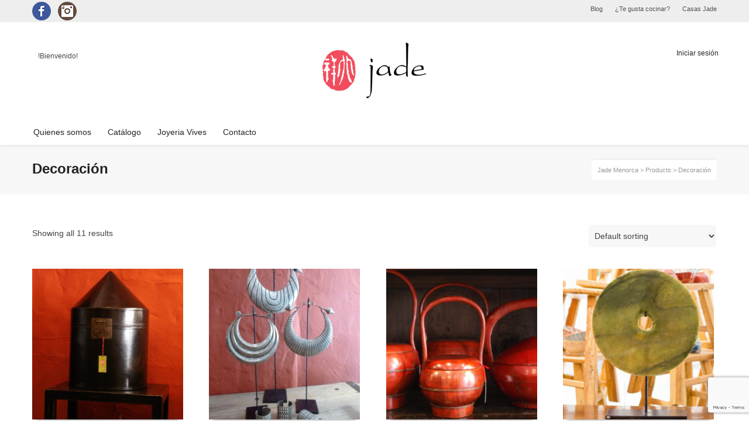

--- FILE ---
content_type: text/html; charset=UTF-8
request_url: https://jademenorca.com/categoria-producto/decoracion/
body_size: 17989
content:
<!DOCTYPE html>

<!--// OPEN HTML //-->
<html lang="es">

	<!--// OPEN HEAD //-->
	<head>
				
				
		<!--// SITE META //-->
		<meta charset="UTF-8" />	
		<meta name="viewport" content="width=device-width, user-scalable=no, initial-scale=1, maximum-scale=1">		
		<!--// PINGBACK //-->
		<link rel="pingback" href="https://jademenorca.com/xmlrpc.php" />
		
		<!--// WORDPRESS HEAD HOOK //-->
						<script>document.documentElement.className = document.documentElement.className + ' yes-js js_active js'</script>
				<title>Decoración &#8211; Jade Menorca</title>
    <script>
        writeCookie();
        function writeCookie()
        {
            the_cookie = document.cookie;
            if( the_cookie ){
                if( window.devicePixelRatio >= 2 ){
                    the_cookie = "pixel_ratio="+window.devicePixelRatio+";"+the_cookie;
                    document.cookie = the_cookie;
                }
            }
        }
    </script>
<meta name='robots' content='max-image-preview:large' />
	<style>img:is([sizes="auto" i], [sizes^="auto," i]) { contain-intrinsic-size: 3000px 1500px }</style>
	<link rel='dns-prefetch' href='//www.google.com' />
<link rel="alternate" type="application/rss+xml" title="Jade Menorca &raquo; Feed" href="https://jademenorca.com/feed/" />
<link rel="alternate" type="application/rss+xml" title="Jade Menorca &raquo; Feed de los comentarios" href="https://jademenorca.com/comments/feed/" />
<link rel="alternate" type="application/rss+xml" title="Jade Menorca &raquo; Decoración Category Feed" href="https://jademenorca.com/categoria-producto/decoracion/feed/" />
<script type="text/javascript">
/* <![CDATA[ */
window._wpemojiSettings = {"baseUrl":"https:\/\/s.w.org\/images\/core\/emoji\/16.0.1\/72x72\/","ext":".png","svgUrl":"https:\/\/s.w.org\/images\/core\/emoji\/16.0.1\/svg\/","svgExt":".svg","source":{"concatemoji":"https:\/\/jademenorca.com\/wp-includes\/js\/wp-emoji-release.min.js?ver=6.8.3"}};
/*! This file is auto-generated */
!function(s,n){var o,i,e;function c(e){try{var t={supportTests:e,timestamp:(new Date).valueOf()};sessionStorage.setItem(o,JSON.stringify(t))}catch(e){}}function p(e,t,n){e.clearRect(0,0,e.canvas.width,e.canvas.height),e.fillText(t,0,0);var t=new Uint32Array(e.getImageData(0,0,e.canvas.width,e.canvas.height).data),a=(e.clearRect(0,0,e.canvas.width,e.canvas.height),e.fillText(n,0,0),new Uint32Array(e.getImageData(0,0,e.canvas.width,e.canvas.height).data));return t.every(function(e,t){return e===a[t]})}function u(e,t){e.clearRect(0,0,e.canvas.width,e.canvas.height),e.fillText(t,0,0);for(var n=e.getImageData(16,16,1,1),a=0;a<n.data.length;a++)if(0!==n.data[a])return!1;return!0}function f(e,t,n,a){switch(t){case"flag":return n(e,"\ud83c\udff3\ufe0f\u200d\u26a7\ufe0f","\ud83c\udff3\ufe0f\u200b\u26a7\ufe0f")?!1:!n(e,"\ud83c\udde8\ud83c\uddf6","\ud83c\udde8\u200b\ud83c\uddf6")&&!n(e,"\ud83c\udff4\udb40\udc67\udb40\udc62\udb40\udc65\udb40\udc6e\udb40\udc67\udb40\udc7f","\ud83c\udff4\u200b\udb40\udc67\u200b\udb40\udc62\u200b\udb40\udc65\u200b\udb40\udc6e\u200b\udb40\udc67\u200b\udb40\udc7f");case"emoji":return!a(e,"\ud83e\udedf")}return!1}function g(e,t,n,a){var r="undefined"!=typeof WorkerGlobalScope&&self instanceof WorkerGlobalScope?new OffscreenCanvas(300,150):s.createElement("canvas"),o=r.getContext("2d",{willReadFrequently:!0}),i=(o.textBaseline="top",o.font="600 32px Arial",{});return e.forEach(function(e){i[e]=t(o,e,n,a)}),i}function t(e){var t=s.createElement("script");t.src=e,t.defer=!0,s.head.appendChild(t)}"undefined"!=typeof Promise&&(o="wpEmojiSettingsSupports",i=["flag","emoji"],n.supports={everything:!0,everythingExceptFlag:!0},e=new Promise(function(e){s.addEventListener("DOMContentLoaded",e,{once:!0})}),new Promise(function(t){var n=function(){try{var e=JSON.parse(sessionStorage.getItem(o));if("object"==typeof e&&"number"==typeof e.timestamp&&(new Date).valueOf()<e.timestamp+604800&&"object"==typeof e.supportTests)return e.supportTests}catch(e){}return null}();if(!n){if("undefined"!=typeof Worker&&"undefined"!=typeof OffscreenCanvas&&"undefined"!=typeof URL&&URL.createObjectURL&&"undefined"!=typeof Blob)try{var e="postMessage("+g.toString()+"("+[JSON.stringify(i),f.toString(),p.toString(),u.toString()].join(",")+"));",a=new Blob([e],{type:"text/javascript"}),r=new Worker(URL.createObjectURL(a),{name:"wpTestEmojiSupports"});return void(r.onmessage=function(e){c(n=e.data),r.terminate(),t(n)})}catch(e){}c(n=g(i,f,p,u))}t(n)}).then(function(e){for(var t in e)n.supports[t]=e[t],n.supports.everything=n.supports.everything&&n.supports[t],"flag"!==t&&(n.supports.everythingExceptFlag=n.supports.everythingExceptFlag&&n.supports[t]);n.supports.everythingExceptFlag=n.supports.everythingExceptFlag&&!n.supports.flag,n.DOMReady=!1,n.readyCallback=function(){n.DOMReady=!0}}).then(function(){return e}).then(function(){var e;n.supports.everything||(n.readyCallback(),(e=n.source||{}).concatemoji?t(e.concatemoji):e.wpemoji&&e.twemoji&&(t(e.twemoji),t(e.wpemoji)))}))}((window,document),window._wpemojiSettings);
/* ]]> */
</script>
<style id='wp-emoji-styles-inline-css' type='text/css'>

	img.wp-smiley, img.emoji {
		display: inline !important;
		border: none !important;
		box-shadow: none !important;
		height: 1em !important;
		width: 1em !important;
		margin: 0 0.07em !important;
		vertical-align: -0.1em !important;
		background: none !important;
		padding: 0 !important;
	}
</style>
<link rel='stylesheet' id='wp-block-library-css' href='https://jademenorca.com/wp-includes/css/dist/block-library/style.min.css?ver=6.8.3' type='text/css' media='all' />
<style id='classic-theme-styles-inline-css' type='text/css'>
/*! This file is auto-generated */
.wp-block-button__link{color:#fff;background-color:#32373c;border-radius:9999px;box-shadow:none;text-decoration:none;padding:calc(.667em + 2px) calc(1.333em + 2px);font-size:1.125em}.wp-block-file__button{background:#32373c;color:#fff;text-decoration:none}
</style>
<link rel='stylesheet' id='wc-block-vendors-style-css' href='https://jademenorca.com/wp-content/plugins/woocommerce/packages/woocommerce-blocks/build/vendors-style.css?ver=4.7.2' type='text/css' media='all' />
<link rel='stylesheet' id='wc-block-style-css' href='https://jademenorca.com/wp-content/plugins/woocommerce/packages/woocommerce-blocks/build/style.css?ver=4.7.2' type='text/css' media='all' />
<link rel='stylesheet' id='jquery-selectBox-css' href='https://jademenorca.com/wp-content/plugins/yith-woocommerce-wishlist/assets/css/jquery.selectBox.css?ver=1.2.0' type='text/css' media='all' />
<link rel='stylesheet' id='yith-wcwl-font-awesome-css' href='https://jademenorca.com/wp-content/plugins/yith-woocommerce-wishlist/assets/css/font-awesome.css?ver=4.7.0' type='text/css' media='all' />
<link rel='stylesheet' id='yith-wcwl-main-css' href='https://jademenorca.com/wp-content/plugins/yith-woocommerce-wishlist/assets/css/style.css?ver=3.0.21' type='text/css' media='all' />
<style id='global-styles-inline-css' type='text/css'>
:root{--wp--preset--aspect-ratio--square: 1;--wp--preset--aspect-ratio--4-3: 4/3;--wp--preset--aspect-ratio--3-4: 3/4;--wp--preset--aspect-ratio--3-2: 3/2;--wp--preset--aspect-ratio--2-3: 2/3;--wp--preset--aspect-ratio--16-9: 16/9;--wp--preset--aspect-ratio--9-16: 9/16;--wp--preset--color--black: #000000;--wp--preset--color--cyan-bluish-gray: #abb8c3;--wp--preset--color--white: #ffffff;--wp--preset--color--pale-pink: #f78da7;--wp--preset--color--vivid-red: #cf2e2e;--wp--preset--color--luminous-vivid-orange: #ff6900;--wp--preset--color--luminous-vivid-amber: #fcb900;--wp--preset--color--light-green-cyan: #7bdcb5;--wp--preset--color--vivid-green-cyan: #00d084;--wp--preset--color--pale-cyan-blue: #8ed1fc;--wp--preset--color--vivid-cyan-blue: #0693e3;--wp--preset--color--vivid-purple: #9b51e0;--wp--preset--gradient--vivid-cyan-blue-to-vivid-purple: linear-gradient(135deg,rgba(6,147,227,1) 0%,rgb(155,81,224) 100%);--wp--preset--gradient--light-green-cyan-to-vivid-green-cyan: linear-gradient(135deg,rgb(122,220,180) 0%,rgb(0,208,130) 100%);--wp--preset--gradient--luminous-vivid-amber-to-luminous-vivid-orange: linear-gradient(135deg,rgba(252,185,0,1) 0%,rgba(255,105,0,1) 100%);--wp--preset--gradient--luminous-vivid-orange-to-vivid-red: linear-gradient(135deg,rgba(255,105,0,1) 0%,rgb(207,46,46) 100%);--wp--preset--gradient--very-light-gray-to-cyan-bluish-gray: linear-gradient(135deg,rgb(238,238,238) 0%,rgb(169,184,195) 100%);--wp--preset--gradient--cool-to-warm-spectrum: linear-gradient(135deg,rgb(74,234,220) 0%,rgb(151,120,209) 20%,rgb(207,42,186) 40%,rgb(238,44,130) 60%,rgb(251,105,98) 80%,rgb(254,248,76) 100%);--wp--preset--gradient--blush-light-purple: linear-gradient(135deg,rgb(255,206,236) 0%,rgb(152,150,240) 100%);--wp--preset--gradient--blush-bordeaux: linear-gradient(135deg,rgb(254,205,165) 0%,rgb(254,45,45) 50%,rgb(107,0,62) 100%);--wp--preset--gradient--luminous-dusk: linear-gradient(135deg,rgb(255,203,112) 0%,rgb(199,81,192) 50%,rgb(65,88,208) 100%);--wp--preset--gradient--pale-ocean: linear-gradient(135deg,rgb(255,245,203) 0%,rgb(182,227,212) 50%,rgb(51,167,181) 100%);--wp--preset--gradient--electric-grass: linear-gradient(135deg,rgb(202,248,128) 0%,rgb(113,206,126) 100%);--wp--preset--gradient--midnight: linear-gradient(135deg,rgb(2,3,129) 0%,rgb(40,116,252) 100%);--wp--preset--font-size--small: 13px;--wp--preset--font-size--medium: 20px;--wp--preset--font-size--large: 36px;--wp--preset--font-size--x-large: 42px;--wp--preset--spacing--20: 0.44rem;--wp--preset--spacing--30: 0.67rem;--wp--preset--spacing--40: 1rem;--wp--preset--spacing--50: 1.5rem;--wp--preset--spacing--60: 2.25rem;--wp--preset--spacing--70: 3.38rem;--wp--preset--spacing--80: 5.06rem;--wp--preset--shadow--natural: 6px 6px 9px rgba(0, 0, 0, 0.2);--wp--preset--shadow--deep: 12px 12px 50px rgba(0, 0, 0, 0.4);--wp--preset--shadow--sharp: 6px 6px 0px rgba(0, 0, 0, 0.2);--wp--preset--shadow--outlined: 6px 6px 0px -3px rgba(255, 255, 255, 1), 6px 6px rgba(0, 0, 0, 1);--wp--preset--shadow--crisp: 6px 6px 0px rgba(0, 0, 0, 1);}:where(.is-layout-flex){gap: 0.5em;}:where(.is-layout-grid){gap: 0.5em;}body .is-layout-flex{display: flex;}.is-layout-flex{flex-wrap: wrap;align-items: center;}.is-layout-flex > :is(*, div){margin: 0;}body .is-layout-grid{display: grid;}.is-layout-grid > :is(*, div){margin: 0;}:where(.wp-block-columns.is-layout-flex){gap: 2em;}:where(.wp-block-columns.is-layout-grid){gap: 2em;}:where(.wp-block-post-template.is-layout-flex){gap: 1.25em;}:where(.wp-block-post-template.is-layout-grid){gap: 1.25em;}.has-black-color{color: var(--wp--preset--color--black) !important;}.has-cyan-bluish-gray-color{color: var(--wp--preset--color--cyan-bluish-gray) !important;}.has-white-color{color: var(--wp--preset--color--white) !important;}.has-pale-pink-color{color: var(--wp--preset--color--pale-pink) !important;}.has-vivid-red-color{color: var(--wp--preset--color--vivid-red) !important;}.has-luminous-vivid-orange-color{color: var(--wp--preset--color--luminous-vivid-orange) !important;}.has-luminous-vivid-amber-color{color: var(--wp--preset--color--luminous-vivid-amber) !important;}.has-light-green-cyan-color{color: var(--wp--preset--color--light-green-cyan) !important;}.has-vivid-green-cyan-color{color: var(--wp--preset--color--vivid-green-cyan) !important;}.has-pale-cyan-blue-color{color: var(--wp--preset--color--pale-cyan-blue) !important;}.has-vivid-cyan-blue-color{color: var(--wp--preset--color--vivid-cyan-blue) !important;}.has-vivid-purple-color{color: var(--wp--preset--color--vivid-purple) !important;}.has-black-background-color{background-color: var(--wp--preset--color--black) !important;}.has-cyan-bluish-gray-background-color{background-color: var(--wp--preset--color--cyan-bluish-gray) !important;}.has-white-background-color{background-color: var(--wp--preset--color--white) !important;}.has-pale-pink-background-color{background-color: var(--wp--preset--color--pale-pink) !important;}.has-vivid-red-background-color{background-color: var(--wp--preset--color--vivid-red) !important;}.has-luminous-vivid-orange-background-color{background-color: var(--wp--preset--color--luminous-vivid-orange) !important;}.has-luminous-vivid-amber-background-color{background-color: var(--wp--preset--color--luminous-vivid-amber) !important;}.has-light-green-cyan-background-color{background-color: var(--wp--preset--color--light-green-cyan) !important;}.has-vivid-green-cyan-background-color{background-color: var(--wp--preset--color--vivid-green-cyan) !important;}.has-pale-cyan-blue-background-color{background-color: var(--wp--preset--color--pale-cyan-blue) !important;}.has-vivid-cyan-blue-background-color{background-color: var(--wp--preset--color--vivid-cyan-blue) !important;}.has-vivid-purple-background-color{background-color: var(--wp--preset--color--vivid-purple) !important;}.has-black-border-color{border-color: var(--wp--preset--color--black) !important;}.has-cyan-bluish-gray-border-color{border-color: var(--wp--preset--color--cyan-bluish-gray) !important;}.has-white-border-color{border-color: var(--wp--preset--color--white) !important;}.has-pale-pink-border-color{border-color: var(--wp--preset--color--pale-pink) !important;}.has-vivid-red-border-color{border-color: var(--wp--preset--color--vivid-red) !important;}.has-luminous-vivid-orange-border-color{border-color: var(--wp--preset--color--luminous-vivid-orange) !important;}.has-luminous-vivid-amber-border-color{border-color: var(--wp--preset--color--luminous-vivid-amber) !important;}.has-light-green-cyan-border-color{border-color: var(--wp--preset--color--light-green-cyan) !important;}.has-vivid-green-cyan-border-color{border-color: var(--wp--preset--color--vivid-green-cyan) !important;}.has-pale-cyan-blue-border-color{border-color: var(--wp--preset--color--pale-cyan-blue) !important;}.has-vivid-cyan-blue-border-color{border-color: var(--wp--preset--color--vivid-cyan-blue) !important;}.has-vivid-purple-border-color{border-color: var(--wp--preset--color--vivid-purple) !important;}.has-vivid-cyan-blue-to-vivid-purple-gradient-background{background: var(--wp--preset--gradient--vivid-cyan-blue-to-vivid-purple) !important;}.has-light-green-cyan-to-vivid-green-cyan-gradient-background{background: var(--wp--preset--gradient--light-green-cyan-to-vivid-green-cyan) !important;}.has-luminous-vivid-amber-to-luminous-vivid-orange-gradient-background{background: var(--wp--preset--gradient--luminous-vivid-amber-to-luminous-vivid-orange) !important;}.has-luminous-vivid-orange-to-vivid-red-gradient-background{background: var(--wp--preset--gradient--luminous-vivid-orange-to-vivid-red) !important;}.has-very-light-gray-to-cyan-bluish-gray-gradient-background{background: var(--wp--preset--gradient--very-light-gray-to-cyan-bluish-gray) !important;}.has-cool-to-warm-spectrum-gradient-background{background: var(--wp--preset--gradient--cool-to-warm-spectrum) !important;}.has-blush-light-purple-gradient-background{background: var(--wp--preset--gradient--blush-light-purple) !important;}.has-blush-bordeaux-gradient-background{background: var(--wp--preset--gradient--blush-bordeaux) !important;}.has-luminous-dusk-gradient-background{background: var(--wp--preset--gradient--luminous-dusk) !important;}.has-pale-ocean-gradient-background{background: var(--wp--preset--gradient--pale-ocean) !important;}.has-electric-grass-gradient-background{background: var(--wp--preset--gradient--electric-grass) !important;}.has-midnight-gradient-background{background: var(--wp--preset--gradient--midnight) !important;}.has-small-font-size{font-size: var(--wp--preset--font-size--small) !important;}.has-medium-font-size{font-size: var(--wp--preset--font-size--medium) !important;}.has-large-font-size{font-size: var(--wp--preset--font-size--large) !important;}.has-x-large-font-size{font-size: var(--wp--preset--font-size--x-large) !important;}
:where(.wp-block-post-template.is-layout-flex){gap: 1.25em;}:where(.wp-block-post-template.is-layout-grid){gap: 1.25em;}
:where(.wp-block-columns.is-layout-flex){gap: 2em;}:where(.wp-block-columns.is-layout-grid){gap: 2em;}
:root :where(.wp-block-pullquote){font-size: 1.5em;line-height: 1.6;}
</style>
<link rel='stylesheet' id='contact-form-7-css' href='https://jademenorca.com/wp-content/plugins/contact-form-7/includes/css/styles.css?ver=5.4.1' type='text/css' media='all' />
<link rel='stylesheet' id='woocommerce-layout-css' href='https://jademenorca.com/wp-content/plugins/woocommerce/assets/css/woocommerce-layout.css?ver=5.2.5' type='text/css' media='all' />
<link rel='stylesheet' id='woocommerce-smallscreen-css' href='https://jademenorca.com/wp-content/plugins/woocommerce/assets/css/woocommerce-smallscreen.css?ver=5.2.5' type='text/css' media='only screen and (max-width: 768px)' />
<link rel='stylesheet' id='woocommerce-general-css' href='https://jademenorca.com/wp-content/plugins/woocommerce/assets/css/woocommerce.css?ver=5.2.5' type='text/css' media='all' />
<style id='woocommerce-inline-inline-css' type='text/css'>
.woocommerce form .form-row .required { visibility: visible; }
</style>
<link rel='stylesheet' id='wml_client_style-css' href='https://jademenorca.com/wp-content/plugins/wp-masonry-layout/css/wmlc_client.css?ver=6.8.3' type='text/css' media='all' />
<link rel='stylesheet' id='ywctm-frontend-css' href='https://jademenorca.com/wp-content/plugins/yith-woocommerce-catalog-mode/assets/css/frontend.min.css?ver=2.27.0' type='text/css' media='all' />
<style id='ywctm-frontend-inline-css' type='text/css'>
.widget.woocommerce.widget_shopping_cart{display: none !important}
</style>
<link rel='stylesheet' id='woocommerce_prettyPhoto_css-css' href='//jademenorca.com/wp-content/plugins/woocommerce/assets/css/prettyPhoto.css?ver=3.1.6' type='text/css' media='all' />
<link rel='stylesheet' id='bootstrap-css' href='https://jademenorca.com/wp-content/themes/neighborhood/css/bootstrap.min.css' type='text/css' media='all' />
<link rel='stylesheet' id='font-awesome-v5-css' href='https://jademenorca.com/wp-content/themes/neighborhood/css/font-awesome.min.css?ver=5.2.0' type='text/css' media='all' />
<link rel='stylesheet' id='font-awesome-v4shims-css' href='https://jademenorca.com/wp-content/themes/neighborhood/css/v4-shims.min.css' type='text/css' media='all' />
<link rel='stylesheet' id='neighborhood-css' href='https://jademenorca.com/wp-content/themes/neighborhood/style.css' type='text/css' media='all' />
<link rel='stylesheet' id='bootstrap-responsive-css' href='https://jademenorca.com/wp-content/themes/neighborhood/css/bootstrap-responsive.min.css' type='text/css' media='all' />
<link rel='stylesheet' id='neighborhood-responsive-css' href='https://jademenorca.com/wp-content/themes/neighborhood/css/responsive.css' type='text/css' media='screen' />
<script type="text/javascript" src="https://jademenorca.com/wp-includes/js/jquery/jquery.min.js?ver=3.7.1" id="jquery-core-js"></script>
<script type="text/javascript" src="https://jademenorca.com/wp-includes/js/jquery/jquery-migrate.min.js?ver=3.4.1" id="jquery-migrate-js"></script>
<script type="text/javascript" src="https://jademenorca.com/wp-content/plugins/revslider/public/assets/js/rbtools.min.js?ver=6.6.8" id="tp-tools-js"></script>
<script type="text/javascript" src="https://jademenorca.com/wp-content/plugins/revslider/public/assets/js/rs6.min.js?ver=6.6.8" id="revmin-js"></script>
<script type="text/javascript" src="https://jademenorca.com/wp-content/plugins/wp-masonry-layout/js/wmljs.js?ver=6.8.3" id="wmljs-js"></script>
<script type="text/javascript" src="https://jademenorca.com/wp-content/plugins/wp-masonry-layout/js/jquery.infinitescroll.min.js?ver=6.8.3" id="wml_infinity_scroll-js"></script>
<link rel="https://api.w.org/" href="https://jademenorca.com/wp-json/" />	<noscript><style>.woocommerce-product-gallery{ opacity: 1 !important; }</style></noscript>
	<style type="text/css">.recentcomments a{display:inline !important;padding:0 !important;margin:0 !important;}</style>			<script type="text/javascript">
			var ajaxurl = 'https://jademenorca.com/wp-admin/admin-ajax.php';
			</script>
		<style type="text/css">
/*========== Web Font Styles ==========*/
body, h6, #sidebar .widget-heading h3, #header-search input, .header-items h3.phone-number, .related-wrap h4, #comments-list > h3, .item-heading h1, .sf-button, button, input[type="submit"], input[type="email"], input[type="reset"], input[type="button"], .spb_accordion_section h3, #header-login input, #mobile-navigation > div, .search-form input, input, button, select, textarea {font-family: "Helvetica", Palatino, Arial, Helvetica, Tahoma, sans-serif;}
h1, h2, h3, h4, h5, .custom-caption p, span.dropcap1, span.dropcap2, span.dropcap3, span.dropcap4, .spb_call_text, .impact-text, .testimonial-text, .header-advert {font-family: "Helvetica", Palatino, Arial, Helvetica, Tahoma, sans-serif;}
nav .menu li {font-family: "Helvetica", Palatino, Arial Helvetica, Tahoma, sans-serif;}
body, p, .masonry-items .blog-item .quote-excerpt, #commentform label, .contact-form label {font-size: 14px;line-height: 22px;}
h1, .spb_impact_text .spb_call_text, .impact-text {font-size: 24px;line-height: 34px;}
h2 {font-size: 20px;line-height: 30px;}
h3 {font-size: 18px;line-height: 24px;}
h4, .body-content.quote, #respond-wrap h3 {font-size: 16px;line-height: 20px;}
h5 {font-size: 14px;line-height: 18px;}
h6 {font-size: 12px;line-height: 16px;}
nav .menu li {font-size: 14px;}

/*========== Accent Styles ==========*/
::selection, ::-moz-selection {background-color: #f54b5a; color: #fff;}
span.highlighted, span.dropcap4, .loved-item:hover .loved-count, .flickr-widget li, .portfolio-grid li, .wpcf7 input.wpcf7-submit[type="submit"], .woocommerce-page nav.woocommerce-pagination ul li span.current, .woocommerce nav.woocommerce-pagination ul li span.current, figcaption .product-added, .woocommerce .wc-new-badge, .yith-wcwl-wishlistexistsbrowse a, .yith-wcwl-wishlistaddedbrowse a, .woocommerce .widget_layered_nav ul li.chosen > *, .woocommerce .widget_layered_nav_filters ul li a {background-color: #f54b5a!important; color: #ffffff;}
.sf-button.accent {background-color: #f54b5a!important;}
a:hover, #sidebar a:hover, .pagination-wrap a:hover, .carousel-nav a:hover, .portfolio-pagination div:hover > i, #footer a:hover, #copyright a, .beam-me-up a:hover span, .portfolio-item .portfolio-item-permalink, .read-more-link, .blog-item .read-more, .blog-item-details a, .author-link, .comment-meta .edit-link a, .comment-meta .comment-reply a, #reply-title small a, ul.member-contact, ul.member-contact li a, #respond .form-submit input:hover, span.dropcap2, .spb_divider.go_to_top a, love-it-wrapper:hover .love-it, .love-it-wrapper:hover span, .love-it-wrapper .loved, .comments-likes a:hover i, .comments-likes .love-it-wrapper:hover a i, .comments-likes a:hover span, .love-it-wrapper:hover a i, .item-link:hover, #header-translation p a, #swift-slider .flex-caption-large h1 a:hover, .wooslider .slide-title a:hover, .caption-details-inner .details span > a, .caption-details-inner .chart span, .caption-details-inner .chart i, #swift-slider .flex-caption-large .chart i, #breadcrumbs a:hover, .ui-widget-content a:hover, .woocommerce form.cart button.single_add_to_cart_button:hover, .yith-wcwl-add-button a:hover, #product-img-slider li a.zoom:hover, .woocommerce .star-rating span, .mobile-search-link.active, .woocommerce div.product form.cart .button.add_to_cart_button {color: #f54b5a;}
.carousel-wrap > a:hover, .ajax-search-results .all-results:hover, .search-result h5 a:hover {color: #f54b5a!important;}
.comments-likes a:hover span, .comments-likes a:hover i {color: #f54b5a!important;}
.read-more i:before, .read-more em:before {color: #f54b5a;}
.bypostauthor .comment-wrap .comment-avatar,.search-form input:focus,.wpcf7 input[type="text"]:focus,.wpcf7 textarea:focus {border-color: #f54b5a!important;}
nav .menu ul li:first-child:after,.navigation a:hover > .nav-text {border-bottom-color: #f54b5a;}
nav .menu ul ul li:first-child:after {border-right-color: #f54b5a;}
.spb_impact_text .spb_button span {color: #fff;}
article.type-post #respond .form-submit input#submit {background-color: #2e2e36;}
.woocommerce .free-badge {background-color: #2e2e36; color: #ffffff;}

/*========== Main Styles ==========*/
body {color: #444444;}
.pagination-wrap a, .search-pagination a {color: #444444;}
body {background: #ffffff url(https://jademenorca.com/wp-content/themes/neighborhood/images/preset-backgrounds/grid_noise.png) repeat center top fixed;}
body {background-size: auto;}
#main-container, .tm-toggle-button-wrap a {background-color: #ffffff;}
a, .ui-widget-content a {color: #333333;}
.pagination-wrap li span.current, .pagination-wrap li a:hover {color: #ffffff;background: #f54b5a;border-color: #f54b5a;}
.pagination-wrap li a, .pagination-wrap li span.expand {color: #444444;border-color: #ffffff;}
.pagination-wrap li a, .pagination-wrap li span {background-color: #ffffff;}
input[type="text"], input[type="password"], input[type="email"], textarea, select {border-color: #ffffff;background: #f7f7f7;}
textarea:focus, input:focus {border-color: #999!important;}
.modal-header {background: #f7f7f7;}

/*========== Header Styles ==========*/
#logo > a.logo-link {height: 95px;width: auto;}#header-section.header-1 #header {padding: 35px 0;}#header-section.header-4 #header nav#main-navigation ul.menu > li, #header-section.header-5 #header nav#main-navigation ul.menu > li, #header-section.header-4 .header-right nav ul.menu > li, #header-section.header-5 .header-left nav ul.menu > li {line-height: 165px;}#header-section.header-4 #logo > a.logo-link, #header-section.header-5 #logo > a.logo-link {height: 165px;}.sf-super-search {background-color: #2e2e36;}.sf-super-search .search-options .ss-dropdown > span, .sf-super-search .search-options input {color: #f54b5a; border-bottom-color: #f54b5a;}.sf-super-search .search-options .ss-dropdown ul li .fa-check {color: #f54b5a;}.sf-super-search-go:hover, .sf-super-search-close:hover { background-color: #f54b5a; border-color: #f54b5a; color: #ffffff;}#top-bar {background: #eeeeee; color: #555555;}
#top-bar .tb-welcome {border-color: #eeeeee;}
#top-bar a {color: #555555;}
#top-bar .menu li {border-left-color: #eeeeee; border-right-color: #eeeeee;}
#top-bar .menu > li > a, #top-bar .menu > li.parent:after {color: #555555;}
#top-bar .menu > li > a:hover, #top-bar a:hover {color: #f54b5a;}
#top-bar .show-menu {background-color: #eeeeee;color: #2e2e36;}
.header-languages .current-language {background: #f47c86; color: #ffffff;}
#header-section:before, #mini-header {background-color: #ffffff;background: -webkit-gradient(linear, 0% 0%, 0% 100%, from(#ffffff), to(#ffffff));background: -webkit-linear-gradient(top, #ffffff, #ffffff);background: -moz-linear-gradient(top, #ffffff, #ffffff);background: -ms-linear-gradient(top, #ffffff, #ffffff);background: -o-linear-gradient(top, #ffffff, #ffffff);}
#logo img {height: 95px;}
#header-section:before {opacity: 1;}
#header-section .header-menu .menu li, #mini-header .header-right nav .menu li {border-left-color: #ffffff;}
#header-section > #main-nav {border-top-color: #ffffff;}
.page-content {border-bottom-color: #ffffff;}

/*========== Navigation Styles ==========*/
#nav-pointer {background-color: #f54b5a;}
.show-menu {background-color: #2e2e36;color: #ffffff;}
nav .menu > li:before {background: #f54b5a;}
nav .menu .sub-menu .parent > a:after {border-left-color: #f54b5a;}
nav .menu ul.sub-menu {background-color: #FFFFFF;}
nav .menu ul.sub-menu li {border-bottom-color: #f0f0f0;border-bottom-style: solid;}
li.menu-item.sf-mega-menu > ul.sub-menu > li {border-color: #f0f0f0;border-style: solid;}
nav .menu > li a, #menubar-controls a {color: #252525;}
nav .menu > li:hover > a {color: #f54b5a;}
nav .menu ul.sub-menu li > a, #top-bar nav .menu ul li > a {color: #666666;}
nav .menu ul.sub-menu li:hover > a {color: #ffffff!important; background: #f47c86;}
nav .menu li.parent > a:after, nav .menu li.parent > a:after:hover {color: #aaa;}
nav .menu li.current-menu-ancestor > a, nav .menu li.current-menu-item > a {color: #222222;}
nav .menu ul li.current-menu-ancestor > a, nav .menu ul li.current-menu-item > a {color: #ffffff; background: #f47c86;}
#main-nav .header-right ul.menu > li, .wishlist-item, .header-right .menu-search, .header-left .menu-search {border-left-color: #f0f0f0;}
#nav-search, #mini-search {background: #eeeeee;}
#nav-search a, #mini-search a {color: #555555;}
.bag-header, .bag-product, .bag-empty, .wishlist-empty {border-color: #f0f0f0;}
.bag-buttons a {background-color: #f0f0f0; color: #252525;}
.bag-buttons a.checkout-button, .bag-buttons a.create-account-button, .woocommerce input.button.alt, .woocommerce .alt-button, .woocommerce button.button.alt, .woocommerce .button.checkout-button {background: #2e2e36; color: #ffffff;}
.bag-buttons a:hover, .woocommerce .button.update-cart-button:hover {background: #f54b5a; color: #ffffff;}
.bag-buttons a.checkout-button:hover, .woocommerce input.button.alt:hover, .woocommerce .alt-button:hover, .woocommerce button.button.alt:hover, .woocommerce .button.checkout-button:hover {background: #f54b5a; color: #ffffff;}
nav.std-menu ul.menu > li.parent > a:after {border-bottom-color: #f54b5a;}

/*========== Page Heading Styles ==========*/
#promo-bar {background-color: #f54b5a;}
#promo-bar * {color: #ffffff;}

/*========== Page Heading Styles ==========*/
.page-heading {background-color: #f7f7f7;border-bottom-color: #ffffff;}
.page-heading h1, .page-heading h3 {color: #222222;}
#breadcrumbs {background: #ffffff;}
#breadcrumbs {color: #999999;}
#breadcrumbs a, #breadcrumb i {color: #999999;}

/*========== Body Styles ==========*/
body, input[type="text"], input[type="password"], input[type="email"], textarea, select {color: #444444;}
h1, h1 a {color: #000000;}
h2, h2 a {color: #000000;}
h3, h3 a {color: #000000;}
h4, h4 a, .carousel-wrap > a {color: #000000;}
h5, h5 a {color: #000000;}
h6, h6 a {color: #000000;}
.spb_impact_text .spb_call_text, .impact-text {color: #000000;}
.read-more i, .read-more em {color: transparent;}

/*========== Content Styles ==========*/
.pb-border-bottom, .pb-border-top {border-color: #ffffff;}
#swift-slider ul.slides {background: #2e2e36;}
#swift-slider .flex-caption .flex-caption-headline {background: #ffffff;}
#swift-slider .flex-caption .flex-caption-details .caption-details-inner {background: #ffffff; border-bottom: #ffffff}
#swift-slider .flex-caption-large, #swift-slider .flex-caption-large h1 a {color: #ffffff;}
#swift-slider .flex-caption h4 i {line-height: 20px;}
#swift-slider .flex-caption-large .comment-chart i {color: #ffffff;}
#swift-slider .flex-caption-large .loveit-chart span {color: #f54b5a;}
#swift-slider .flex-caption-large a {color: #f54b5a;}
#swift-slider .flex-caption .comment-chart i, #swift-slider .flex-caption .comment-chart span {color: #2e2e36;}
figure .overlay {background-color: #f54b5a;color: #fff;}
.overlay .thumb-info h4 {color: #fff;}
figure:hover .overlay {box-shadow: inset 0 0 0 500px #f54b5a;}
h4.spb_heading span, h4.lined-heading span {background: #ffffff}
.spb_parallax_asset h4.spb_heading {border-bottom-color: #000000}
.carousel-wrap a.carousel-prev, .carousel-wrap a.carousel-next {background: #2e2e36; color: #ffffff!important;}
.carousel-wrap a.carousel-prev:hover, .carousel-wrap a.carousel-next:hover {color: #f54b5a!important;}

/*========== Sidebar Styles ==========*/
.sidebar .widget-heading h4 {color: #000000;}
.sidebar .widget-heading h4 span {background: #ffffff;}
.widget ul li {border-color: #ffffff;}
.widget_search form input {background: #f7f7f7;}
.widget .wp-tag-cloud li a {border-color: #ffffff;}
.widget .tagcloud a:hover, .widget ul.wp-tag-cloud li:hover > a {background: #f54b5a; color: #ffffff;}
.loved-item .loved-count {color: #ffffff;background: #2e2e36;}
.subscribers-list li > a.social-circle {color: #ffffff;background: #2e2e36;}
.subscribers-list li:hover > a.social-circle {color: #fbfbfb;background: #f54b5a;}
.sidebar .widget_categories ul > li a, .sidebar .widget_archive ul > li a, .sidebar .widget_nav_menu ul > li a, .sidebar .widget_meta ul > li a, .sidebar .widget_recent_entries ul > li, .widget_product_categories ul > li a, .widget_layered_nav ul > li a {color: #333333;}
.sidebar .widget_categories ul > li a:hover, .sidebar .widget_archive ul > li a:hover, .sidebar .widget_nav_menu ul > li a:hover, .widget_nav_menu ul > li.current-menu-item a, .sidebar .widget_meta ul > li a:hover, .sidebar .widget_recent_entries ul > li a:hover, .widget_product_categories ul > li a:hover, .widget_layered_nav ul > li a:hover {color: #f54b5a;}
#calendar_wrap caption {border-bottom-color: #2e2e36;}
.sidebar .widget_calendar tbody tr > td a {color: #ffffff;background-color: #2e2e36;}
.sidebar .widget_calendar tbody tr > td a:hover {background-color: #f54b5a;}
.sidebar .widget_calendar tfoot a {color: #2e2e36;}
.sidebar .widget_calendar tfoot a:hover {color: #f54b5a;}
.widget_calendar #calendar_wrap, .widget_calendar th, .widget_calendar tbody tr > td, .widget_calendar tbody tr > td.pad {border-color: #ffffff;}
.widget_neighborhood_infocus_widget .infocus-item h5 a {color: #2e2e36;}
.widget_neighborhood_infocus_widget .infocus-item h5 a:hover {color: #f54b5a;}
.sidebar .widget hr {border-color: #ffffff;}

/*========== Portfolio Styles ==========*/
.filter-wrap .select:after {background: #ffffff;}
.filter-wrap ul li a {color: #444444; background: #f7f7f7;}
.filter-wrap ul li a:hover {color: #f54b5a;}
.filter-wrap ul li.selected a {color: #ffffff;background: #f54b5a;}
.portfolio-item {border-bottom-color: #ffffff;}
.masonry-items .portfolio-item-details {border-color: #ffffff;background: #f7f7f7;}
.spb_portfolio_carousel_widget .portfolio-item {background: #ffffff;}
.spb_portfolio_carousel_widget .portfolio-item h4.portfolio-item-title a > i {line-height: 20px;}
.masonry-items .blog-item .blog-details-wrap:before {background-color: #f7f7f7;}
.masonry-items .portfolio-item figure {border-color: #ffffff;}
.portfolio-details-wrap span span {color: #666;}
.share-links > a:hover {color: #f54b5a;}

/*========== Blog Styles ==========*/
.blog-aux-options li a, .blog-aux-options li form input {background: #f7f7f7;}
.blog-aux-options li.selected a {background: #f54b5a;color: #ffffff;}
.blog-filter-wrap .aux-list li:hover {border-bottom-color: transparent;}
.blog-filter-wrap .aux-list li:hover a {color: #ffffff;background: #f54b5a;}
.blog-item {border-color: #ffffff;}
.standard-post-details .standard-post-author {border-color: #ffffff;}
.masonry-items .blog-item {background: #f7f7f7;}
.mini-items .blog-item-details, .author-info-wrap, .related-wrap, .tags-link-wrap, .comment .comment-wrap, .share-links, .single-portfolio .share-links, .single .pagination-wrap {border-color: #ffffff;}
.related-wrap h4, #comments-list h4, #respond-wrap h3 {border-bottom-color: #000000;}
.related-item figure {background-color: #2e2e36;}
.search-item-img .img-holder {background: #f7f7f7;border-color:#ffffff;}.required {color: #ee3c59;}
article.type-post #respond .form-submit input#submit {color: #fff;}
.comments-likes a i, .comments-likes a span, .comments-likes .love-it-wrapper a i {color: #444444;}
#respond .form-submit input:hover {color: #fff!important;}
.recent-post {background: #ffffff;}
.recent-post .post-item-details {border-top-color: #ffffff;color: #ffffff;}
.post-item-details span, .post-item-details a, .post-item-details .comments-likes a i, .post-item-details .comments-likes a span {color: #999;}

/*========== Shortcode Styles ==========*/
.sf-button.accent {color: #fff;}
a.sf-button:hover, #footer a.sf-button:hover {background-image: none;color: #fff!important;}
a.sf-button.green:hover, a.sf-button.lightgrey:hover, a.sf-button.limegreen:hover {color: #111!important;}
a.sf-button.white:hover {color: #f54b5a!important;}
.wpcf7 input.wpcf7-submit[type="submit"] {color: #fff;}
.sf-icon {color: #07c1b6;}
.sf-icon-cont {background-color: #f4a8af;}
span.dropcap3 {background: #000;color: #fff;}
span.dropcap4 {color: #fff;}
.spb_divider, .spb_divider.go_to_top_icon1, .spb_divider.go_to_top_icon2, .testimonials > li, .jobs > li, .spb_impact_text, .tm-toggle-button-wrap, .tm-toggle-button-wrap a, .portfolio-details-wrap, .spb_divider.go_to_top a {border-color: #ffffff;}
.spb_divider.go_to_top_icon1 a, .spb_divider.go_to_top_icon2 a {background: #ffffff;}
.spb_tabs .ui-tabs .ui-tabs-panel, .spb_content_element .ui-tabs .ui-tabs-nav, .ui-tabs .ui-tabs-nav li {border-color: #ffffff;}
.spb_accordion_section, .spb_tabs .ui-tabs .ui-tabs-panel, .spb_accordion .spb_accordion_section, .spb_accordion_section .ui-accordion-content, .spb_accordion .spb_accordion_section > h3.ui-state-active a, .ui-tabs .ui-tabs-nav li.ui-tabs-active a {background: #ffffff!important;}
.spb_tabs .nav-tabs li a {border-color: #ffffff;}
.spb_tabs .nav-tabs li.active a {border-bottom-color: transparent;}
.spb_tour .ui-tabs .ui-tabs-nav li a {border-color: #ffffff;}
.spb_tour.span3 .ui-tabs .ui-tabs-nav li {border-color: #ffffff!important;}
.ui-accordion h3.ui-accordion-header .ui-icon {color: #444444;}
.ui-accordion h3.ui-accordion-header.ui-state-active .ui-icon, .ui-accordion h3.ui-accordion-header.ui-state-active:hover .ui-icon {color: #f54b5a;}
blockquote.pullquote {border-color: #ffffff;}
.borderframe img {border-color: #eeeeee;}
.labelled-pricing-table .column-highlight {background-color: #fff;}
.labelled-pricing-table .pricing-table-label-row, .labelled-pricing-table .pricing-table-row {background: #eeeeee;}
.labelled-pricing-table .alt-row {background: #f7f7f7;}
.labelled-pricing-table .pricing-table-price {background: #999999;}
.labelled-pricing-table .pricing-table-package {background: #bbbbbb;}
.labelled-pricing-table .lpt-button-wrap {background: #e4e4e4;}
.labelled-pricing-table .lpt-button-wrap a.accent {background: #222!important;}
.labelled-pricing-table .column-highlight .lpt-button-wrap {background: transparent!important;}
.labelled-pricing-table .column-highlight .lpt-button-wrap a.accent {background: #f54b5a!important;}
.column-highlight .pricing-table-price {color: #fff;background: #f54b5a;border-bottom-color: #f54b5a;}
.column-highlight .pricing-table-package {background: #f4b5ba;}
.column-highlight .pricing-table-details {background: #f4dee0;}
.spb_box_text.coloured .box-content-wrap {background: #f54b5a;color: #fff;}
.spb_box_text.whitestroke .box-content-wrap {background-color: #fff;border-color: #ffffff;}
.client-item figure {border-color: #ffffff;}
.client-item figure:hover {border-color: #333;}
ul.member-contact li a:hover {color: #333;}
.testimonials.carousel-items li {border-color: #ffffff;}
.testimonials.carousel-items li:after {border-left-color: #ffffff;border-top-color: #ffffff;}
.team-member .team-member-bio {border-bottom-color: #ffffff;}
.horizontal-break {background-color: #ffffff;}
.progress .bar {background-color: #f54b5a;}
.progress.standard .bar {background: #f54b5a;}

/*========== Footer Styles ==========*/
#footer {background: #eeeeee;}
#footer, #footer p {color: #999999;}
#footer h4 {color: #999999;}
#footer h4:before {border-color: #ffffff;}
#footer h4 span {background: #eeeeee;}
#footer a {color: #999999;}
#footer .widget ul li, #footer .widget_categories ul, #footer .widget_archive ul, #footer .widget_nav_menu ul, #footer .widget_recent_comments ul, #footer .widget_meta ul, #footer .widget_recent_entries ul, #footer .widget_product_categories ul {border-color: #ffffff;}
#copyright {background-color: #ffffff;border-top-color: #ffffff;}
#copyright p {color: #9e9e9e;}
#copyright a {color: #ffaeb5;}
#copyright a:hover {color: #f54b5a;}
#footer .widget_calendar #calendar_wrap, #footer .widget_calendar th, #footer .widget_calendar tbody tr > td, #footer .widget_calendar tbody tr > td.pad {border-color: #ffffff;}
.widget input[type="email"] {background: #f7f7f7; color: #999}
#footer .widget hr {border-color: #ffffff;}

/*========== WooCommerce Styles ==========*/
.woocommerce nav.woocommerce-pagination, .woocommerce #content nav.woocommerce-pagination, .woocommerce-page nav.woocommerce-pagination, .woocommerce-page #content nav.woocommerce-pagination, .modal-body .comment-form-rating, .woocommerce form .form-row input.input-text, ul.checkout-process, #billing .proceed, ul.my-account-nav > li, .woocommerce #payment, .woocommerce-checkout p.thank-you, .woocommerce .order_details, .woocommerce-page .order_details, .review-order-wrap { border-color: #ffffff ;}
.woocommerce-account p.myaccount_address, .woocommerce-account .page-content h2, p.no-items, #payment_heading {border-bottom-color: #ffffff;}
.woocommerce-MyAccount-navigation li {border-color: #ffffff;}.woocommerce-MyAccount-navigation li.is-active a, .woocommerce-MyAccount-navigation li a:hover {color: #444444;}.woocommerce .products ul, .woocommerce ul.products, .woocommerce-page .products ul, .woocommerce-page ul.products, p.no-items {border-top-color: #ffffff;}
.woocommerce-ordering .woo-select, .variations_form .woo-select, .add_review a, .woocommerce .quantity, .woocommerce-page .quantity, .woocommerce .coupon input.apply-coupon, .woocommerce table.shop_table tr td.product-remove .remove, .woocommerce .button.update-cart-button, .shipping-calculator-form .woo-select, .woocommerce .shipping-calc-wrap button[name="calc_shipping"], .woocommerce #billing_country_field .woo-select, .woocommerce #shipping_country_field .woo-select, .woocommerce #review_form #respond .form-submit input, .woocommerce form .form-row input.input-text, .woocommerce table.my_account_orders .order-actions .button, .woocommerce #payment div.payment_box, .woocommerce .widget_price_filter .price_slider_amount .button, .woocommerce.widget .buttons a, .woocommerce input[name="apply_coupon"], .woocommerce .cart input[name="update_cart"], .woocommerce-cart .wc-proceed-to-checkout a.checkout-button {background: #f7f7f7; color: #2e2e36}
.woocommerce-page nav.woocommerce-pagination ul li span.current, .woocommerce nav.woocommerce-pagination ul li span.current { color: #ffffff;}
li.product figcaption a.product-added {color: #ffffff;}
.woocommerce ul.products li.product figure figcaption .shop-actions > a, .woocommerce ul.products li.product figure figcaption .shop-actions > a.product-added:hover {color: #ffffff;}
.woocommerce ul.products li.product figure figcaption .shop-actions > a:hover, ul.social-icons li a:hover {color: #f54b5a;}
.woocommerce ul.products li.product figure figcaption, .yith-wcwl-add-to-wishlist, .yith-wcwl-add-button a, .woocommerce #account_details .login form p.form-row input[type="submit"], .my-account-login-wrap .login-wrap form.login p.form-row input[type="submit"], .woocommerce .my-account-login-wrap form input[type="submit"], .lost_reset_password p.form-row input[type="submit"], .track_order p.form-row input[type="submit"], .change_password_form p input[type="submit"], .woocommerce .wishlist_table tr td.product-add-to-cart a, .woocommerce input.button[name="save_address"], .woocommerce .woocommerce-message a.button, ul.products li.product a.quick-view-button, #login-form .modal-body form.login p.form-row input[type="submit"], .woocommerce input[name="save_account_details"], .login p.form-row input[type="submit"], #jckqv .cart .single_add_to_cart_button, #jckqv .cart .add_to_cart_button { background: #2e2e36; color: #ffffff ;}
.woocommerce form.cart button.single_add_to_cart_button, .woocommerce p.cart a.single_add_to_cart_button, ul.products li.product a.quick-view-button, .woocommerce div.product form.cart .button.add_to_cart_button { background: #2e2e36!important; color: #ffffff ;}
.woocommerce p.cart a.single_add_to_cart_button:hover {background: #2e2e36; color: #f54b5a ;}
.woocommerce table.shop_table tr td.product-remove .remove:hover, .woocommerce .coupon input.apply-coupon:hover, .woocommerce .shipping-calc-wrap button[name="calc_shipping"]:hover, .woocommerce .quantity .plus:hover, .woocommerce .quantity .minus:hover, .add_review a:hover, .woocommerce #review_form #respond .form-submit input:hover, .lost_reset_password p.form-row input[type="submit"]:hover, .track_order p.form-row input[type="submit"]:hover, .change_password_form p input[type="submit"]:hover, .woocommerce table.my_account_orders .order-actions .button:hover, .woocommerce .widget_price_filter .price_slider_amount .button:hover, .woocommerce.widget .buttons a:hover, .woocommerce .wishlist_table tr td.product-add-to-cart a:hover, .woocommerce input.button[name="save_address"]:hover, #login-form .modal-body form.login p.form-row input[type="submit"]:hover, .woocommerce input[name="save_account_details"]:hover, .woocommerce input[name="apply_coupon"]:hover, .woocommerce .cart input[name="update_cart"]:hover, .login p.form-row input[type="submit"]:hover, #jckqv .cart .single_add_to_cart_button:hover, #jckqv .cart .add_to_cart_button:hover, .woocommerce-cart .wc-proceed-to-checkout a.checkout-button:hover {background: #f54b5a; color: #ffffff;}
.woocommerce #account_details .login, .woocommerce #account_details .login h4.lined-heading span, .my-account-login-wrap .login-wrap, .my-account-login-wrap .login-wrap h4.lined-heading span, .woocommerce div.product form.cart table div.quantity {background: #f7f7f7;}
.woocommerce .help-bar ul li a:hover, .woocommerce .continue-shopping:hover, .woocommerce .address .edit-address:hover, .my_account_orders td.order-number a:hover, .product_meta a.inline:hover { border-bottom-color: #f54b5a;}
.woocommerce .order-info, .woocommerce .order-info mark {background: #f54b5a; color: #ffffff;}
.woocommerce #payment div.payment_box:after {border-bottom-color: #f7f7f7;}
.woocommerce .widget_price_filter .price_slider_wrapper .ui-widget-content {background: #ffffff;}
.woocommerce .widget_price_filter .ui-slider-horizontal .ui-slider-range {background: #f7f7f7;}
.yith-wcwl-wishlistexistsbrowse a:hover, .yith-wcwl-wishlistaddedbrowse a:hover {color: #ffffff;}
.woocommerce ul.products li.product .price, .woocommerce div.product p.price {color: #444444;}

/*========== Asset Background Styles ==========*/
.asset-bg {border-color: #ffffff;}
.asset-bg.alt-one {background-color: #FFFFFF;}
.asset-bg.alt-one, .asset-bg.alt-one h1, .asset-bg.alt-one h2, .asset-bg.alt-one h3, .asset-bg.alt-one h3, .asset-bg.alt-one h4, .asset-bg.alt-one h5, .asset-bg.alt-one h6, .alt-one .carousel-wrap > a {color: #222222;}
.alt-one.full-width-text:after {border-top-color:#FFFFFF;}
.alt-one h4.spb_text_heading {border-bottom-color:#222222;}
.alt-one h4.spb_heading:before {border-top-color:#222222;}
.asset-bg.alt-two {background-color: #FFFFFF;}
.asset-bg.alt-two, .asset-bg.alt-two h1, .asset-bg.alt-two h2, .asset-bg.alt-two h3, .asset-bg.alt-two h3, .asset-bg.alt-two h4, .asset-bg.alt-two h5, .asset-bg.alt-two h6, .alt-two .carousel-wrap > a {color: #222222;}
.alt-two.full-width-text:after {border-top-color:#FFFFFF;}
.alt-two h4.spb_text_heading {border-bottom-color:#222222;}
.alt-two h4.spb_heading:before {border-top-color:#222222;}
.asset-bg.alt-three {background-color: #FFFFFF;}
.asset-bg.alt-three, .asset-bg.alt-three h1, .asset-bg.alt-three h2, .asset-bg.alt-three h3, .asset-bg.alt-three h3, .asset-bg.alt-three h4, .asset-bg.alt-three h5, .asset-bg.alt-three h6, .alt-three .carousel-wrap > a {color: #222222;}
.alt-three.full-width-text:after {border-top-color:#FFFFFF;}
.alt-three h4.spb_text_heading {border-bottom-color:#222222;}
.alt-three h4.spb_heading:before {border-top-color:#222222;}
.asset-bg.alt-four {background-color: #FFFFFF;}
.asset-bg.alt-four, .asset-bg.alt-four h1, .asset-bg.alt-four h2, .asset-bg.alt-four h3, .asset-bg.alt-four h3, .asset-bg.alt-four h4, .asset-bg.alt-four h5, .asset-bg.alt-four h6, .alt-four .carousel-wrap > a {color: #222222;}
.alt-four.full-width-text:after {border-top-color:#FFFFFF;}
.alt-four h4.spb_text_heading {border-bottom-color:#222222;}
.alt-four h4.spb_heading:before {border-top-color:#222222;}
.asset-bg.alt-five {background-color: #FFFFFF;}
.asset-bg.alt-five, .asset-bg.alt-five h1, .asset-bg.alt-five h2, .asset-bg.alt-five h3, .asset-bg.alt-five h3, .asset-bg.alt-five h4, .asset-bg.alt-five h5, .asset-bg.alt-five h6, .alt-five .carousel-wrap > a {color: #222222;}
.alt-five.full-width-text:after {border-top-color:#FFFFFF;}
.alt-five h4.spb_text_heading {border-bottom-color:#222222;}
.alt-five h4.spb_heading:before {border-top-color:#222222;}
.asset-bg.alt-six {background-color: #FFFFFF;}
.asset-bg.alt-six, .asset-bg.alt-six h1, .asset-bg.alt-six h2, .asset-bg.alt-six h3, .asset-bg.alt-six h3, .asset-bg.alt-six h4, .asset-bg.alt-six h5, .asset-bg.alt-six h6, .alt-six .carousel-wrap > a {color: #222222;}
.alt-six.full-width-text:after {border-top-color:#FFFFFF;}
.alt-six h4.spb_text_heading {border-bottom-color:#222222;}
.alt-six h4.spb_heading:before {border-top-color:#222222;}
.asset-bg.alt-seven {background-color: #FFFFFF;}
.asset-bg.alt-seven, .asset-bg.alt-seven h1, .asset-bg.alt-seven h2, .asset-bg.alt-seven h3, .asset-bg.alt-seven h3, .asset-bg.alt-seven h4, .asset-bg.alt-seven h5, .asset-bg.alt-seven h6, .alt-seven .carousel-wrap > a {color: #222222;}
.alt-seven.full-width-text:after {border-top-color:#FFFFFF;}
.alt-seven h4.spb_text_heading {border-bottom-color:#222222;}
.alt-seven h4.spb_heading:before {border-top-color:#222222;}
.asset-bg.alt-eight {background-color: #FFFFFF;}
.asset-bg.alt-eight, .asset-bg.alt-eight h1, .asset-bg.alt-eight h2, .asset-bg.alt-eight h3, .asset-bg.alt-eight h3, .asset-bg.alt-eight h4, .asset-bg.alt-eight h5, .asset-bg.alt-eight h6, .alt-eight .carousel-wrap > a {color: #222222;}
.alt-eight.full-width-text:after {border-top-color:#FFFFFF;}
.alt-eight h4.spb_text_heading {border-bottom-color:#222222;}
.alt-eight h4.spb_heading:before {border-top-color:#222222;}
.asset-bg.alt-nine {background-color: #FFFFFF;}
.asset-bg.alt-nine, .asset-bg.alt-nine h1, .asset-bg.alt-nine h2, .asset-bg.alt-nine h3, .asset-bg.alt-nine h3, .asset-bg.alt-nine h4, .asset-bg.alt-nine h5, .asset-bg.alt-nine h6, .alt-nine .carousel-wrap > a {color: #222222;}
.alt-nine.full-width-text:after {border-top-color:#FFFFFF;}
.alt-nine h4.spb_text_heading {border-bottom-color:#222222;}
.alt-nine h4.spb_heading:before {border-top-color:#222222;}
.asset-bg.alt-ten {background-color: #FFFFFF;}
.asset-bg.alt-ten, .asset-bg.alt-ten h1, .asset-bg.alt-ten h2, .asset-bg.alt-ten h3, .asset-bg.alt-ten h3, .asset-bg.alt-ten h4, .asset-bg.alt-ten h5, .asset-bg.alt-ten h6, .alt-ten .carousel-wrap > a {color: #222222;}
.alt-ten.full-width-text:after {border-top-color:#FFFFFF;}
.alt-ten h4.spb_text_heading {border-bottom-color:#222222;}
.alt-ten h4.spb_heading:before {border-top-color:#222222;}

/*========== Custom Font Styles ==========*/

/*========== Responsive Coloured Styles ==========*/
@media only screen and (max-width: 767px) {#top-bar nav .menu > li {border-top-color: #eeeeee;}
nav .menu > li {border-top-color: #ffffff;}
}

/*========== User Custom CSS Styles ==========*/
#header-section #header { padding: 25px 0 0 0; } .home .no-top-spacing .spb_impact_text.spb_content_element.alt-bg.alt-one.span12 { margin-top: 0px; padding-top: 0px; /*padding-bottom: 0px;*/ }   .spb_content_element.spb_single_image.borderframe.span3 figure .overlay {background-color: #fff;} .overlay .thumb-info i {display:none;} .spb_content_element.spb_single_image.borderframe.span3 figure:hover .overlay {box-shadow: inset 0 0 0 500px #fff;} figure:hover a .overlay { opacity:0.7; } .spb_single_image figure figcaption {   font-style: normal!important; } .woocommerce .help-bar { display:none!important; }</style>
<meta name="generator" content="Powered by Slider Revolution 6.6.8 - responsive, Mobile-Friendly Slider Plugin for WordPress with comfortable drag and drop interface." />
<script>function setREVStartSize(e){
			//window.requestAnimationFrame(function() {
				window.RSIW = window.RSIW===undefined ? window.innerWidth : window.RSIW;
				window.RSIH = window.RSIH===undefined ? window.innerHeight : window.RSIH;
				try {
					var pw = document.getElementById(e.c).parentNode.offsetWidth,
						newh;
					pw = pw===0 || isNaN(pw) || (e.l=="fullwidth" || e.layout=="fullwidth") ? window.RSIW : pw;
					e.tabw = e.tabw===undefined ? 0 : parseInt(e.tabw);
					e.thumbw = e.thumbw===undefined ? 0 : parseInt(e.thumbw);
					e.tabh = e.tabh===undefined ? 0 : parseInt(e.tabh);
					e.thumbh = e.thumbh===undefined ? 0 : parseInt(e.thumbh);
					e.tabhide = e.tabhide===undefined ? 0 : parseInt(e.tabhide);
					e.thumbhide = e.thumbhide===undefined ? 0 : parseInt(e.thumbhide);
					e.mh = e.mh===undefined || e.mh=="" || e.mh==="auto" ? 0 : parseInt(e.mh,0);
					if(e.layout==="fullscreen" || e.l==="fullscreen")
						newh = Math.max(e.mh,window.RSIH);
					else{
						e.gw = Array.isArray(e.gw) ? e.gw : [e.gw];
						for (var i in e.rl) if (e.gw[i]===undefined || e.gw[i]===0) e.gw[i] = e.gw[i-1];
						e.gh = e.el===undefined || e.el==="" || (Array.isArray(e.el) && e.el.length==0)? e.gh : e.el;
						e.gh = Array.isArray(e.gh) ? e.gh : [e.gh];
						for (var i in e.rl) if (e.gh[i]===undefined || e.gh[i]===0) e.gh[i] = e.gh[i-1];
											
						var nl = new Array(e.rl.length),
							ix = 0,
							sl;
						e.tabw = e.tabhide>=pw ? 0 : e.tabw;
						e.thumbw = e.thumbhide>=pw ? 0 : e.thumbw;
						e.tabh = e.tabhide>=pw ? 0 : e.tabh;
						e.thumbh = e.thumbhide>=pw ? 0 : e.thumbh;
						for (var i in e.rl) nl[i] = e.rl[i]<window.RSIW ? 0 : e.rl[i];
						sl = nl[0];
						for (var i in nl) if (sl>nl[i] && nl[i]>0) { sl = nl[i]; ix=i;}
						var m = pw>(e.gw[ix]+e.tabw+e.thumbw) ? 1 : (pw-(e.tabw+e.thumbw)) / (e.gw[ix]);
						newh =  (e.gh[ix] * m) + (e.tabh + e.thumbh);
					}
					var el = document.getElementById(e.c);
					if (el!==null && el) el.style.height = newh+"px";
					el = document.getElementById(e.c+"_wrapper");
					if (el!==null && el) {
						el.style.height = newh+"px";
						el.style.display = "block";
					}
				} catch(e){
					console.log("Failure at Presize of Slider:" + e)
				}
			//});
		  };</script>
		<style type="text/css" id="wp-custom-css">
			.price{
	display:none !important;
}

#main-nav .header-right{
	display:none !important;
}

#logo .mobile-cart-link{
	display:none !important;
}

.mini-menu .shopping-bag-item{
	display:none !important;
}		</style>
			
	<!--// CLOSE HEAD //-->
	</head>
	
	<!--// OPEN BODY //-->
	<body class="archive tax-product_cat term-decoracion term-11 wp-custom-logo wp-theme-neighborhood catalog-mode page-shadow header-shadow responsive-fluid  theme-neighborhood woocommerce woocommerce-page woocommerce-no-js">

				
		<!--// OPEN #container //-->
				<div id="container">
					
						
			<!--// HEADER //-->
			<div class="header-wrap">
				
									<!--// TOP BAR //-->
					<div id="top-bar" class="tb-3">
<div class="tb-ss hidden-desktop"></div>
<div class="container">
<div class="row">
<div class="tb-left span6 clearfix">
<div class="tb-text clearfix"><ul class="social-icons standard colour">
<li class="facebook"><a href="https://www.facebook.com/pages/Jade-Menorca/477944785606002" target="_blank">Facebook</a></li>
<li class="instagram"><a href="http://instagram.com/jade.menorca.mao" target="_blank">Instagram</a></li>
</ul>
</div>
</div> <!-- CLOSE .tb-left -->
<div class="tb-right span6 clearfix">
<nav class="top-menu clearfix">
<div class="menu-superior-container"><ul id="menu-superior" class="menu"><li id="menu-item-168" class="menu-item menu-item-type-post_type menu-item-object-page menu-item-168 default"><a href="https://jademenorca.com/blog/">Blog</a></li>
<li id="menu-item-423" class="menu-item menu-item-type-post_type menu-item-object-page menu-item-423 default"><a href="https://jademenorca.com/te-gusta-cocinar/">¿Te gusta cocinar?</a></li>
<li id="menu-item-424" class="menu-item menu-item-type-post_type menu-item-object-page menu-item-424 default"><a href="https://jademenorca.com/casas-jade/">Casas Jade</a></li>
</ul></div></nav>
</div> <!-- CLOSE .tb-right -->
</div> <!-- CLOSE .row -->
</div> <!-- CLOSE .container -->
</div> <!-- CLOSE #top-bar -->
					
					
				<div id="header-section" class="header-1 logo-fade">
					<header id="header" class="clearfix">
<div class="container">
<div class="header-row row">
<div class="header-left span4"><nav class="std-menu header-menu">
<ul class="menu">
<li class="tb-welcome">!Bienvenido!</li>
</ul>
</nav>
</div>
<div id="logo" class="span4 logo-center clearfix">
<a class="logo-link" href="https://jademenorca.com">
<img class="standard" src="https://jademenorca.com/wp-content/uploads/2014/10/logo-admin.png" alt="Jade Menorca" width="254" height="95" />
</a>
<a href="#" class="hidden-desktop show-main-nav"><i class="fas fa-align-justify"></i></a>
<a href="https://jademenorca.com/carro/" class="hidden-desktop mobile-cart-link"><i class="fas fa-shopping-bag"></i></a>
<a href="#" class="hidden-desktop mobile-search-link"><i class="fas fa-search"></i></a>
</div>
<div class="header-right span4"><nav class="std-menu header-menu">
<ul class="menu">
<li><a href="https://jademenorca.com/mi-cuenta/">Iniciar sesión</a>
</ul>
</nav>
</div>
</div> <!-- CLOSE .row -->
</div> <!-- CLOSE .container -->
</header>
<form method="get" class="mobile-search-form container" action="https://jademenorca.com/"><input type="text" placeholder="Buscar" name="s" autocomplete="off" /></form><div id="main-nav">
<div class="container">
<div class="row">
<div class="span9">
<nav id="main-navigation" class="std-menu clearfix">
<div class="menu-principal-container"><ul id="menu-principal" class="menu"><li  class="menu-item-37 menu-item menu-item-type-post_type menu-item-object-page  sf-std-menu        " ><a href="https://jademenorca.com/quienes-somos/"><span class="menu-item-text">Quienes somos</span></a></li>
<li  class="menu-item-538 menu-item menu-item-type-post_type menu-item-object-page  sf-std-menu        " ><a href="https://jademenorca.com/catalogo/"><span class="menu-item-text">Catálogo</span></a></li>
<li  class="menu-item-36 menu-item menu-item-type-post_type menu-item-object-page default sf-std-menu        " ><a href="https://jademenorca.com/joyeria-vives/"><span class="menu-item-text">Joyeria Vives</span></a></li>
<li  class="menu-item-42 menu-item menu-item-type-post_type menu-item-object-page  sf-std-menu        " ><a href="https://jademenorca.com/contacto/"><span class="menu-item-text">Contacto</span></a></li>
</ul></div></nav>

</div>
<div class="span3 header-right">
<nav class="std-menu">
<ul class="menu">
<li class="menu-search no-hover"><a href="#"><i class="fas fa-search"></i></a>
<ul class="sub-menu">
<li><div class="ajax-search-wrap"><div class="ajax-loading"></div><form method="get" class="ajax-search-form" action="https://jademenorca.com/"><input type="text" placeholder="Buscar" name="s" autocomplete="off" /></form><div class="ajax-search-results"></div></div></li>
</ul>
</li>
<li class="parent shopping-bag-item"><a class="cart-contents" href="https://jademenorca.com/carro/" title="View your shopping bag"><i class="fas fa-shopping-bag"></i><span class="woocommerce-Price-amount amount"><bdi>0,00&nbsp;<span class="woocommerce-Price-currencySymbol">&euro;</span></bdi></span> (0)</a><ul class="sub-menu"><li><div class="shopping-bag"><div class="bag-header">0 artículos en la bolsa de la compra</div><div class="bag-empty">Desafortunadamente su cesta de compra está vacía.</div><div class="bag-buttons"><a class="sf-roll-button shop-button" href="https://jademenorca.com/catalogo/"><span>Ir a la tienda</span><span>Ir a la tienda</span></a></div></div></li></ul></li></ul>
</nav>
</div>
</div>
</div>
</div>
				</div>
				
							</div>
			
						
				<div id="mini-header"><div class="container">
<div class="row">
<div class="span9">
<nav id="mini-navigation" class="mini-menu clearfix">
<div class="menu-principal-container"><ul id="menu-principal-1" class="menu"><li  class="menu-item-37 menu-item menu-item-type-post_type menu-item-object-page  sf-std-menu        " ><a href="https://jademenorca.com/quienes-somos/"><span class="menu-item-text">Quienes somos</span></a></li>
<li  class="menu-item-538 menu-item menu-item-type-post_type menu-item-object-page  sf-std-menu        " ><a href="https://jademenorca.com/catalogo/"><span class="menu-item-text">Catálogo</span></a></li>
<li  class="menu-item-36 menu-item menu-item-type-post_type menu-item-object-page default sf-std-menu        " ><a href="https://jademenorca.com/joyeria-vives/"><span class="menu-item-text">Joyeria Vives</span></a></li>
<li  class="menu-item-42 menu-item menu-item-type-post_type menu-item-object-page  sf-std-menu        " ><a href="https://jademenorca.com/contacto/"><span class="menu-item-text">Contacto</span></a></li>
</ul></div></nav>

</div>
<div class="span3 header-right">
<nav class="mini-menu">
<ul class="menu">
<li class="menu-search no-hover"><a href="#"><i class="fas fa-search"></i></a>
<ul class="sub-menu">
<li><div class="ajax-search-wrap"><div class="ajax-loading"></div><form method="get" class="ajax-search-form" action="https://jademenorca.com/"><input type="text" placeholder="Buscar" name="s" autocomplete="off" /></form><div class="ajax-search-results"></div></div></li>
</ul>
</li>
<li class="parent shopping-bag-item"><a class="cart-contents" href="https://jademenorca.com/carro/" title="View your shopping bag"><i class="fas fa-shopping-bag"></i><span class="woocommerce-Price-amount amount"><bdi>0,00&nbsp;<span class="woocommerce-Price-currencySymbol">&euro;</span></bdi></span> (0)</a><ul class="sub-menu"><li><div class="shopping-bag"><div class="bag-header">0 artículos en la bolsa de la compra</div><div class="bag-empty">Desafortunadamente su cesta de compra está vacía.</div><div class="bag-buttons"><a class="sf-roll-button shop-button" href="https://jademenorca.com/catalogo/"><span>Ir a la tienda</span><span>Ir a la tienda</span></a></div></div></li></ul></li></ul>
</nav>
</div>
</div>
</div>
</div>			
							
			<!--// OPEN #main-container //-->
			<div id="main-container" class="clearfix">
				
								
										
			<div class="page-heading  clearfix asset-bg none">
                <div class="container">
                    <div class="heading-text">

                        
                            
                                <h1 class="entry-title">Decoración</h1>

                            
                        
                    </div>

					<div id="breadcrumbs">
<span property="itemListElement" typeof="ListItem"><a property="item" typeof="WebPage" title="Ir a Jade Menorca." href="https://jademenorca.com" class="home" ><span property="name">Jade Menorca</span></a><meta property="position" content="1"></span> &gt; <span property="itemListElement" typeof="ListItem"><a property="item" typeof="WebPage" title="Ir a Products." href="https://jademenorca.com/catalogo/" class="post post-product-archive" ><span property="name">Products</span></a><meta property="position" content="2"></span> &gt; <span property="itemListElement" typeof="ListItem"><span property="name">Decoración</span><meta property="position" content="3"></span></div>

                </div>
            </div>
        				
									<!--// OPEN .container //-->
					<div class="container">
								
					<!--// OPEN #page-wrap //-->
					<div id="page-wrap">
<div class="page-content clearfix">
<div class="inner-page-wrap woocommerce-shop-page has-no-sidebar clearfix">

	<!-- OPEN section -->
	<section class="row clearfix">

		<!-- OPEN page-content -->
		<section class="page-content span12 clearfix">

		
				
			<div class="woocommerce-notices-wrapper"></div>
<div class="woocommerce-count-wrap">
	<p class="woocommerce-result-count">
		Showing all 11 results	</p>
	</div><form class="woocommerce-ordering" method="get">
	<select name="orderby" class="orderby" aria-label="Shop order">
					<option value="menu_order"  selected='selected'>Default sorting</option>
					<option value="popularity" >Sort by popularity</option>
					<option value="date" >Sort by latest</option>
					<option value="price" >Sort by price: low to high</option>
					<option value="price-desc" >Sort by price: high to low</option>
			</select>
	<input type="hidden" name="paged" value="1" />
	</form>

			<ul id="products" class="products columns-4">
					
				
<li class="product type-product post-496 status-publish first instock product_cat-decoracion product_tag-caja has-post-thumbnail shipping-taxable purchasable product-type-simple">

	
			<figure class="product-transition">
				
		<div class="product-img-wrap">
			<div class="product-image"><img width="270" height="270" src="https://jademenorca.com/wp-content/uploads/2015/04/caja-sombrero..-270x270.jpg" class="attachment-woocommerce_thumbnail size-woocommerce_thumbnail" alt="" decoding="async" fetchpriority="high" srcset="https://jademenorca.com/wp-content/uploads/2015/04/caja-sombrero..-270x270.jpg 270w, https://jademenorca.com/wp-content/uploads/2015/04/caja-sombrero..-100x100.jpg 100w" sizes="(max-width: 270px) 100vw, 270px" /></div><div class="product-image second-image"><img width="270" height="270" src="https://jademenorca.com/wp-content/uploads/2015/04/caja-sombrero..-270x270.jpg" class="attachment-woocommerce_thumbnail size-woocommerce_thumbnail" alt="" decoding="async" fetchpriority="high" srcset="https://jademenorca.com/wp-content/uploads/2015/04/caja-sombrero..-270x270.jpg 270w, https://jademenorca.com/wp-content/uploads/2015/04/caja-sombrero..-100x100.jpg 100w" sizes="(max-width: 270px) 100vw, 270px" /></div>		</div>
		
				
		<a class="product-hover-link" href="https://jademenorca.com/producto/caja-de-sombrero/"></a>
		
	</figure>

	<div class="product-details">
				<h3><a href="https://jademenorca.com/producto/caja-de-sombrero/">Caja de sombrero</a></h3>
		<span class="posted_in"><a href="https://jademenorca.com/categoria-producto/decoracion/" rel="tag">Decoración</a></span>
		
	</div>

	
	<span class="price"><span class="woocommerce-Price-amount amount"><bdi>200,00&nbsp;<span class="woocommerce-Price-currencySymbol">&euro;</span></bdi></span></span>

</li>
<li class="product type-product post-488 status-publish instock product_cat-decoracion product_tag-escultura has-post-thumbnail shipping-taxable purchasable product-type-simple">

	
			<figure class="product-transition">
				
		<div class="product-img-wrap">
			<div class="product-image"><img width="270" height="270" src="https://jademenorca.com/wp-content/uploads/2015/04/collares-Miau-e1428920562982-270x270.jpg" class="attachment-woocommerce_thumbnail size-woocommerce_thumbnail" alt="" decoding="async" srcset="https://jademenorca.com/wp-content/uploads/2015/04/collares-Miau-e1428920562982-270x270.jpg 270w, https://jademenorca.com/wp-content/uploads/2015/04/collares-Miau-e1428920562982-100x100.jpg 100w" sizes="(max-width: 270px) 100vw, 270px" /></div><div class="product-image second-image"><img width="270" height="270" src="https://jademenorca.com/wp-content/uploads/2015/04/collares-Miau-e1428920562982-270x270.jpg" class="attachment-woocommerce_thumbnail size-woocommerce_thumbnail" alt="" decoding="async" srcset="https://jademenorca.com/wp-content/uploads/2015/04/collares-Miau-e1428920562982-270x270.jpg 270w, https://jademenorca.com/wp-content/uploads/2015/04/collares-Miau-e1428920562982-100x100.jpg 100w" sizes="(max-width: 270px) 100vw, 270px" /></div>		</div>
		
				
		<a class="product-hover-link" href="https://jademenorca.com/producto/collares-miau/"></a>
		
	</figure>

	<div class="product-details">
				<h3><a href="https://jademenorca.com/producto/collares-miau/">Collares Miau</a></h3>
		<span class="posted_in"><a href="https://jademenorca.com/categoria-producto/decoracion/" rel="tag">Decoración</a></span>
		
	</div>

	
	<span class="price"><span class="woocommerce-Price-amount amount"><bdi>250,00&nbsp;<span class="woocommerce-Price-currencySymbol">&euro;</span></bdi></span></span>

</li>
<li class="product type-product post-490 status-publish instock product_cat-decoracion has-post-thumbnail shipping-taxable purchasable product-type-simple">

	
			<figure class="product-transition">
				
		<div class="product-img-wrap">
			<div class="product-image"><img width="270" height="270" src="https://jademenorca.com/wp-content/uploads/2015/04/contenedor-de-comida-retoc-270x270.jpg" class="attachment-woocommerce_thumbnail size-woocommerce_thumbnail" alt="" decoding="async" srcset="https://jademenorca.com/wp-content/uploads/2015/04/contenedor-de-comida-retoc-270x270.jpg 270w, https://jademenorca.com/wp-content/uploads/2015/04/contenedor-de-comida-retoc-100x100.jpg 100w" sizes="(max-width: 270px) 100vw, 270px" /></div><div class="product-image second-image"><img width="270" height="270" src="https://jademenorca.com/wp-content/uploads/2015/04/contenedor-de-comida-retoc-270x270.jpg" class="attachment-woocommerce_thumbnail size-woocommerce_thumbnail" alt="" decoding="async" srcset="https://jademenorca.com/wp-content/uploads/2015/04/contenedor-de-comida-retoc-270x270.jpg 270w, https://jademenorca.com/wp-content/uploads/2015/04/contenedor-de-comida-retoc-100x100.jpg 100w" sizes="(max-width: 270px) 100vw, 270px" /></div>		</div>
		
				
		<a class="product-hover-link" href="https://jademenorca.com/producto/contenedor-comida/"></a>
		
	</figure>

	<div class="product-details">
				<h3><a href="https://jademenorca.com/producto/contenedor-comida/">Contenedor comida</a></h3>
		<span class="posted_in"><a href="https://jademenorca.com/categoria-producto/decoracion/" rel="tag">Decoración</a></span>
		
	</div>

	
	<span class="price"><span class="woocommerce-Price-amount amount"><bdi>75,00&nbsp;<span class="woocommerce-Price-currencySymbol">&euro;</span></bdi></span></span>

</li>
<li class="product type-product post-382 status-publish last instock product_cat-decoracion product_tag-disco product_tag-jade has-post-thumbnail shipping-taxable purchasable product-type-simple">

	
			<figure class="product-transition">
				
		<div class="product-img-wrap">
			<div class="product-image"><img width="270" height="270" src="https://jademenorca.com/wp-content/uploads/2015/03/disco-jade-270x270.jpg" class="attachment-woocommerce_thumbnail size-woocommerce_thumbnail" alt="" decoding="async" loading="lazy" srcset="https://jademenorca.com/wp-content/uploads/2015/03/disco-jade-270x270.jpg 270w, https://jademenorca.com/wp-content/uploads/2015/03/disco-jade-100x100.jpg 100w" sizes="auto, (max-width: 270px) 100vw, 270px" /></div><div class="product-image second-image"><img width="270" height="270" src="https://jademenorca.com/wp-content/uploads/2015/03/disco-jade-270x270.jpg" class="attachment-woocommerce_thumbnail size-woocommerce_thumbnail" alt="" decoding="async" loading="lazy" srcset="https://jademenorca.com/wp-content/uploads/2015/03/disco-jade-270x270.jpg 270w, https://jademenorca.com/wp-content/uploads/2015/03/disco-jade-100x100.jpg 100w" sizes="auto, (max-width: 270px) 100vw, 270px" /></div>		</div>
		
				
		<a class="product-hover-link" href="https://jademenorca.com/producto/disco-jade-2/"></a>
		
	</figure>

	<div class="product-details">
				<h3><a href="https://jademenorca.com/producto/disco-jade-2/">Disco Jade</a></h3>
		<span class="posted_in"><a href="https://jademenorca.com/categoria-producto/decoracion/" rel="tag">Decoración</a></span>
		
	</div>

	
	<span class="price"><span class="woocommerce-Price-amount amount"><bdi>200,00&nbsp;<span class="woocommerce-Price-currencySymbol">&euro;</span></bdi></span></span>

</li>
<li class="product type-product post-328 status-publish first instock product_cat-decoracion product_tag-ceramica product_tag-contenedor product_tag-ginger-pot product_tag-jarron has-post-thumbnail shipping-taxable purchasable product-type-variable has-default-attributes">

	
			<figure class="product-transition">
				
		<div class="product-img-wrap">
			<div class="product-image"><img width="270" height="270" src="https://jademenorca.com/wp-content/uploads/2015/03/ginger-pot-270x270.jpg" class="attachment-woocommerce_thumbnail size-woocommerce_thumbnail" alt="" decoding="async" loading="lazy" srcset="https://jademenorca.com/wp-content/uploads/2015/03/ginger-pot-270x270.jpg 270w, https://jademenorca.com/wp-content/uploads/2015/03/ginger-pot-100x100.jpg 100w" sizes="auto, (max-width: 270px) 100vw, 270px" /></div><div class="product-image second-image"><img width="270" height="270" src="https://jademenorca.com/wp-content/uploads/2015/03/ginger-pot-270x270.jpg" class="attachment-woocommerce_thumbnail size-woocommerce_thumbnail" alt="" decoding="async" loading="lazy" srcset="https://jademenorca.com/wp-content/uploads/2015/03/ginger-pot-270x270.jpg 270w, https://jademenorca.com/wp-content/uploads/2015/03/ginger-pot-100x100.jpg 100w" sizes="auto, (max-width: 270px) 100vw, 270px" /></div>		</div>
		
				
		<a class="product-hover-link" href="https://jademenorca.com/producto/ginger-pot/"></a>
		
	</figure>

	<div class="product-details">
				<h3><a href="https://jademenorca.com/producto/ginger-pot/">Ginger pot</a></h3>
		<span class="posted_in"><a href="https://jademenorca.com/categoria-producto/decoracion/" rel="tag">Decoración</a></span>
		
	</div>

	
	<span class="price"><span class="woocommerce-Price-amount amount"><bdi>90,00&nbsp;<span class="woocommerce-Price-currencySymbol">&euro;</span></bdi></span> &ndash; <span class="woocommerce-Price-amount amount"><bdi>140,00&nbsp;<span class="woocommerce-Price-currencySymbol">&euro;</span></bdi></span></span>

</li>
<li class="product type-product post-377 status-publish instock product_cat-decoracion has-post-thumbnail shipping-taxable purchasable product-type-simple">

	
			<figure class="product-transition">
				
		<div class="product-img-wrap">
			<div class="product-image"><img width="270" height="270" src="https://jademenorca.com/wp-content/uploads/2015/03/1-270x270.jpg" class="attachment-woocommerce_thumbnail size-woocommerce_thumbnail" alt="" decoding="async" loading="lazy" srcset="https://jademenorca.com/wp-content/uploads/2015/03/1-270x270.jpg 270w, https://jademenorca.com/wp-content/uploads/2015/03/1-100x100.jpg 100w" sizes="auto, (max-width: 270px) 100vw, 270px" /></div><div class="product-image second-image"><img width="270" height="270" src="https://jademenorca.com/wp-content/uploads/2015/03/jades-2-270x270.jpg" class="attachment-woocommerce_thumbnail size-woocommerce_thumbnail" alt="" decoding="async" loading="lazy" srcset="https://jademenorca.com/wp-content/uploads/2015/03/jades-2-270x270.jpg 270w, https://jademenorca.com/wp-content/uploads/2015/03/jades-2-100x100.jpg 100w" sizes="auto, (max-width: 270px) 100vw, 270px" /></div>		</div>
		
				
		<a class="product-hover-link" href="https://jademenorca.com/producto/jades/"></a>
		
	</figure>

	<div class="product-details">
				<h3><a href="https://jademenorca.com/producto/jades/">Jades</a></h3>
		<span class="posted_in"><a href="https://jademenorca.com/categoria-producto/decoracion/" rel="tag">Decoración</a></span>
		
	</div>

	
	<span class="price"><span class="woocommerce-Price-amount amount"><bdi>250,00&nbsp;<span class="woocommerce-Price-currencySymbol">&euro;</span></bdi></span></span>

</li>
<li class="product type-product post-370 status-publish instock product_cat-decoracion product_tag-madera product_tag-medidas product_tag-recipiente product_tag-rice-pot has-post-thumbnail shipping-taxable purchasable product-type-simple">

	
			<figure class="product-transition">
				
		<div class="product-img-wrap">
			<div class="product-image"><img width="270" height="270" src="https://jademenorca.com/wp-content/uploads/2015/03/medidas-arroz-pequeñas-270x270.jpg" class="attachment-woocommerce_thumbnail size-woocommerce_thumbnail" alt="" decoding="async" loading="lazy" srcset="https://jademenorca.com/wp-content/uploads/2015/03/medidas-arroz-pequeñas-270x270.jpg 270w, https://jademenorca.com/wp-content/uploads/2015/03/medidas-arroz-pequeñas-100x100.jpg 100w" sizes="auto, (max-width: 270px) 100vw, 270px" /></div><div class="product-image second-image"><img width="270" height="270" src="https://jademenorca.com/wp-content/uploads/2015/03/38A6504-270x270.jpg" class="attachment-woocommerce_thumbnail size-woocommerce_thumbnail" alt="" decoding="async" loading="lazy" srcset="https://jademenorca.com/wp-content/uploads/2015/03/38A6504-270x270.jpg 270w, https://jademenorca.com/wp-content/uploads/2015/03/38A6504-100x100.jpg 100w" sizes="auto, (max-width: 270px) 100vw, 270px" /></div>		</div>
		
				
		<a class="product-hover-link" href="https://jademenorca.com/producto/medidas-de-arroz/"></a>
		
	</figure>

	<div class="product-details">
				<h3><a href="https://jademenorca.com/producto/medidas-de-arroz/">Medida de arroz</a></h3>
		<span class="posted_in"><a href="https://jademenorca.com/categoria-producto/decoracion/" rel="tag">Decoración</a></span>
		
	</div>

	
	<span class="price"><span class="woocommerce-Price-amount amount"><bdi>25,00&nbsp;<span class="woocommerce-Price-currencySymbol">&euro;</span></bdi></span></span>

</li>
<li class="product type-product post-372 status-publish last instock product_cat-decoracion product_tag-madera product_tag-recipiente product_tag-rice-pot has-post-thumbnail shipping-taxable purchasable product-type-simple">

	
			<figure class="product-transition">
				
		<div class="product-img-wrap">
			<div class="product-image"><img width="270" height="270" src="https://jademenorca.com/wp-content/uploads/2015/03/medidas-arroz-grande-270x270.jpg" class="attachment-woocommerce_thumbnail size-woocommerce_thumbnail" alt="" decoding="async" loading="lazy" srcset="https://jademenorca.com/wp-content/uploads/2015/03/medidas-arroz-grande-270x270.jpg 270w, https://jademenorca.com/wp-content/uploads/2015/03/medidas-arroz-grande-100x100.jpg 100w" sizes="auto, (max-width: 270px) 100vw, 270px" /></div><div class="product-image second-image"><img width="270" height="270" src="https://jademenorca.com/wp-content/uploads/2015/03/medidas-arroz-grande-270x270.jpg" class="attachment-woocommerce_thumbnail size-woocommerce_thumbnail" alt="" decoding="async" loading="lazy" srcset="https://jademenorca.com/wp-content/uploads/2015/03/medidas-arroz-grande-270x270.jpg 270w, https://jademenorca.com/wp-content/uploads/2015/03/medidas-arroz-grande-100x100.jpg 100w" sizes="auto, (max-width: 270px) 100vw, 270px" /></div>		</div>
		
				
		<a class="product-hover-link" href="https://jademenorca.com/producto/medidas-de-arroz-2/"></a>
		
	</figure>

	<div class="product-details">
				<h3><a href="https://jademenorca.com/producto/medidas-de-arroz-2/">Medida de arroz</a></h3>
		<span class="posted_in"><a href="https://jademenorca.com/categoria-producto/decoracion/" rel="tag">Decoración</a></span>
		
	</div>

	
	<span class="price"><span class="woocommerce-Price-amount amount"><bdi>120,00&nbsp;<span class="woocommerce-Price-currencySymbol">&euro;</span></bdi></span></span>

</li>
<li class="product type-product post-316 status-publish first instock product_cat-decoracion product_tag-figura product_tag-terracota has-post-thumbnail shipping-taxable purchasable product-type-simple">

	
			<figure class="product-transition">
				
		<div class="product-img-wrap">
			<div class="product-image"><img width="270" height="270" src="https://jademenorca.com/wp-content/uploads/2015/03/músicos-terracota-270x270.jpg" class="attachment-woocommerce_thumbnail size-woocommerce_thumbnail" alt="" decoding="async" loading="lazy" srcset="https://jademenorca.com/wp-content/uploads/2015/03/músicos-terracota-270x270.jpg 270w, https://jademenorca.com/wp-content/uploads/2015/03/músicos-terracota-100x100.jpg 100w" sizes="auto, (max-width: 270px) 100vw, 270px" /></div><div class="product-image second-image"><img width="270" height="270" src="https://jademenorca.com/wp-content/uploads/2015/03/músicos-terracota-270x270.jpg" class="attachment-woocommerce_thumbnail size-woocommerce_thumbnail" alt="" decoding="async" loading="lazy" srcset="https://jademenorca.com/wp-content/uploads/2015/03/músicos-terracota-270x270.jpg 270w, https://jademenorca.com/wp-content/uploads/2015/03/músicos-terracota-100x100.jpg 100w" sizes="auto, (max-width: 270px) 100vw, 270px" /></div>		</div>
		
				
		<a class="product-hover-link" href="https://jademenorca.com/producto/musicos-terracota/"></a>
		
	</figure>

	<div class="product-details">
				<h3><a href="https://jademenorca.com/producto/musicos-terracota/">Músicos terracota</a></h3>
		<span class="posted_in"><a href="https://jademenorca.com/categoria-producto/decoracion/" rel="tag">Decoración</a></span>
		
	</div>

	
	<span class="price"><span class="woocommerce-Price-amount amount"><bdi>50,00&nbsp;<span class="woocommerce-Price-currencySymbol">&euro;</span></bdi></span></span>

</li>
<li class="product type-product post-338 status-publish instock product_cat-decoracion product_tag-jade product_tag-piedra product_tag-pincel product_tag-pintar has-post-thumbnail shipping-taxable purchasable product-type-simple">

	
			<figure class="product-transition">
				
		<div class="product-img-wrap">
			<div class="product-image"><img width="270" height="270" src="https://jademenorca.com/wp-content/uploads/2015/03/pinceles-270x270.jpg" class="attachment-woocommerce_thumbnail size-woocommerce_thumbnail" alt="" decoding="async" loading="lazy" srcset="https://jademenorca.com/wp-content/uploads/2015/03/pinceles-270x270.jpg 270w, https://jademenorca.com/wp-content/uploads/2015/03/pinceles-100x100.jpg 100w" sizes="auto, (max-width: 270px) 100vw, 270px" /></div><div class="product-image second-image"><img width="270" height="270" src="https://jademenorca.com/wp-content/uploads/2015/03/pinceles-270x270.jpg" class="attachment-woocommerce_thumbnail size-woocommerce_thumbnail" alt="" decoding="async" loading="lazy" srcset="https://jademenorca.com/wp-content/uploads/2015/03/pinceles-270x270.jpg 270w, https://jademenorca.com/wp-content/uploads/2015/03/pinceles-100x100.jpg 100w" sizes="auto, (max-width: 270px) 100vw, 270px" /></div>		</div>
		
				
		<a class="product-hover-link" href="https://jademenorca.com/producto/pinceles/"></a>
		
	</figure>

	<div class="product-details">
				<h3><a href="https://jademenorca.com/producto/pinceles/">Pinceles</a></h3>
		<span class="posted_in"><a href="https://jademenorca.com/categoria-producto/decoracion/" rel="tag">Decoración</a></span>
		
	</div>

	
	<span class="price"><span class="woocommerce-Price-amount amount"><bdi>50,00&nbsp;<span class="woocommerce-Price-currencySymbol">&euro;</span></bdi></span></span>

</li>
<li class="product type-product post-385 status-publish instock product_cat-decoracion product_tag-escultura product_tag-madera product_tag-tallas has-post-thumbnail shipping-taxable purchasable product-type-simple">

	
			<figure class="product-transition">
				
		<div class="product-img-wrap">
			<div class="product-image"><img width="270" height="270" src="https://jademenorca.com/wp-content/uploads/2015/03/tallas-madera-270x270.jpg" class="attachment-woocommerce_thumbnail size-woocommerce_thumbnail" alt="" decoding="async" loading="lazy" srcset="https://jademenorca.com/wp-content/uploads/2015/03/tallas-madera-270x270.jpg 270w, https://jademenorca.com/wp-content/uploads/2015/03/tallas-madera-100x100.jpg 100w" sizes="auto, (max-width: 270px) 100vw, 270px" /></div><div class="product-image second-image"><img width="270" height="270" src="https://jademenorca.com/wp-content/uploads/2015/03/tallas-madera-270x270.jpg" class="attachment-woocommerce_thumbnail size-woocommerce_thumbnail" alt="" decoding="async" loading="lazy" srcset="https://jademenorca.com/wp-content/uploads/2015/03/tallas-madera-270x270.jpg 270w, https://jademenorca.com/wp-content/uploads/2015/03/tallas-madera-100x100.jpg 100w" sizes="auto, (max-width: 270px) 100vw, 270px" /></div>		</div>
		
				
		<a class="product-hover-link" href="https://jademenorca.com/producto/tallas-de-madera/"></a>
		
	</figure>

	<div class="product-details">
				<h3><a href="https://jademenorca.com/producto/tallas-de-madera/">Tallas de madera</a></h3>
		<span class="posted_in"><a href="https://jademenorca.com/categoria-producto/decoracion/" rel="tag">Decoración</a></span>
		
	</div>

	
	<span class="price"><span class="woocommerce-Price-amount amount"><bdi>530,00&nbsp;<span class="woocommerce-Price-currencySymbol">&euro;</span></bdi></span></span>

</li>
			</ul>
			
		
		<!-- CLOSE page-content -->
		</section>

		
	<!-- CLOSE section -->
	</section>

	
</div>

</div>
					
					<!--// CLOSE #page-wrap //-->			
					</div>
				
									<!--// CLOSE .container //-->
					</div>
				
			<!--// CLOSE #main-container //-->
			</div>
			
						
			<!--// OPEN #footer //-->
			<section id="footer" class="footer-divider">
				<div class="container">
					<div id="footer-widgets" class="row clearfix">
												<div class="span3">
													<section id="nav_menu-2" class="widget widget_nav_menu clearfix"><div class="widget-heading clearfix"><h4><span>Conócenos</span></h4></div><div class="menu-superior-container"><ul id="menu-superior-1" class="menu"><li class="menu-item menu-item-type-post_type menu-item-object-page menu-item-168 default"><a href="https://jademenorca.com/blog/">Blog</a></li>
<li class="menu-item menu-item-type-post_type menu-item-object-page menu-item-423 default"><a href="https://jademenorca.com/te-gusta-cocinar/">¿Te gusta cocinar?</a></li>
<li class="menu-item menu-item-type-post_type menu-item-object-page menu-item-424 default"><a href="https://jademenorca.com/casas-jade/">Casas Jade</a></li>
</ul></div></section>												</div>
						<div class="span3">
													<section id="nav_menu-4" class="widget widget_nav_menu clearfix"><div class="widget-heading clearfix"><h4><span>Protección de datos</span></h4></div><div class="menu-aviso-legal-container"><ul id="menu-aviso-legal" class="menu"><li id="menu-item-25096" class="menu-item menu-item-type-post_type menu-item-object-page menu-item-25096 "><a href="https://jademenorca.com/privacidad/">Política de privacidad</a></li>
<li id="menu-item-25097" class="menu-item menu-item-type-post_type menu-item-object-page menu-item-25097 "><a href="https://jademenorca.com/aviso-legal/">Aviso legal</a></li>
<li id="menu-item-25098" class="menu-item menu-item-type-post_type menu-item-object-page menu-item-25098 default"><a href="https://jademenorca.com/politica-de-cookies/">Política de cookies</a></li>
</ul></div></section>												</div>
						<div class="span3">
																									</div>
						<div class="span3">
													<section id="text-2" class="widget widget_text clearfix"><div class="widget-heading clearfix"><h4><span>Llámanos</span></h4></div>			<div class="textwidget">¿Prefieres hablar con nosotros? Llámanos, estaremos encantados de atenderte.

<p align="right"><a class="sf-button large white rounded " href="#" target="_self"><span>+34 971 357 575</span></a></p></div>
		</section>												</div>
						
												
					</div>
				</div>	
			
			<!--// CLOSE #footer //-->
			</section>	
						
						
			<!--// OPEN #copyright //-->
			<footer id="copyright" class="copyright-divider">
				<div class="container">
					<p class="twelve columns">
						© 2016 Jade Menorca · Desarrollo web en <a href="https://menorcaon.com/">Menorca On</a>								
					</p>
					<div class="beam-me-up three columns offset-by-one"><a href="#"><i class="fas fa-arrow-up"></i></a></div>
				</div>
			<!--// CLOSE #copyright //-->
			</footer>
			
					
		<!--// CLOSE #container //-->
		</div>
		
						
		<!--// FRAMEWORK INCLUDES //-->
		<div id="sf-included" class="has-products "></div>
		
					
		<!--// WORDPRESS FOOTER HOOK //-->
		
		<script>
			window.RS_MODULES = window.RS_MODULES || {};
			window.RS_MODULES.modules = window.RS_MODULES.modules || {};
			window.RS_MODULES.waiting = window.RS_MODULES.waiting || [];
			window.RS_MODULES.defered = false;
			window.RS_MODULES.moduleWaiting = window.RS_MODULES.moduleWaiting || {};
			window.RS_MODULES.type = 'compiled';
		</script>
		<script type="speculationrules">
{"prefetch":[{"source":"document","where":{"and":[{"href_matches":"\/*"},{"not":{"href_matches":["\/wp-*.php","\/wp-admin\/*","\/wp-content\/uploads\/*","\/wp-content\/*","\/wp-content\/plugins\/*","\/wp-content\/themes\/neighborhood\/*","\/*\\?(.+)"]}},{"not":{"selector_matches":"a[rel~=\"nofollow\"]"}},{"not":{"selector_matches":".no-prefetch, .no-prefetch a"}}]},"eagerness":"conservative"}]}
</script>
            <div id="sf-option-params"
                 data-lightbox-nav="default"
                 data-lightbox-thumbs="1"
                 data-lightbox-skin="light"
                 data-lightbox-sharing="1"></div>

        	<script type="text/javascript">
		(function () {
			var c = document.body.className;
			c = c.replace(/woocommerce-no-js/, 'woocommerce-js');
			document.body.className = c;
		})();
	</script>
	<link rel='stylesheet' id='rs-plugin-settings-css' href='https://jademenorca.com/wp-content/plugins/revslider/public/assets/css/rs6.css?ver=6.6.8' type='text/css' media='all' />
<style id='rs-plugin-settings-inline-css' type='text/css'>
.tp-caption a{color:#ff7302;text-shadow:none;-webkit-transition:all 0.2s ease-out;-moz-transition:all 0.2s ease-out;-o-transition:all 0.2s ease-out;-ms-transition:all 0.2s ease-out}.tp-caption a:hover{color:#ffa902}
</style>
<script type="text/javascript" src="https://jademenorca.com/wp-content/plugins/yith-woocommerce-wishlist/assets/js/jquery.selectBox.min.js?ver=1.2.0" id="jquery-selectBox-js"></script>
<script type="text/javascript" id="jquery-yith-wcwl-js-extra">
/* <![CDATA[ */
var yith_wcwl_l10n = {"ajax_url":"\/wp-admin\/admin-ajax.php","redirect_to_cart":"no","multi_wishlist":"","hide_add_button":"1","enable_ajax_loading":"","ajax_loader_url":"https:\/\/jademenorca.com\/wp-content\/plugins\/yith-woocommerce-wishlist\/assets\/images\/ajax-loader-alt.svg","remove_from_wishlist_after_add_to_cart":"1","is_wishlist_responsive":"1","time_to_close_prettyphoto":"3000","fragments_index_glue":".","reload_on_found_variation":"1","mobile_media_query":"768","labels":{"cookie_disabled":"Lo siento, pero esta caracter\u00edstica solo est\u00e1 disponible si las cookies de tu navegador est\u00e1n activadas.","added_to_cart_message":"<div class=\"woocommerce-notices-wrapper\"><div class=\"woocommerce-message\" role=\"alert\">Producto a\u00f1adido al carrito con \u00e9xito<\/div><\/div>"},"actions":{"add_to_wishlist_action":"add_to_wishlist","remove_from_wishlist_action":"remove_from_wishlist","reload_wishlist_and_adding_elem_action":"reload_wishlist_and_adding_elem","load_mobile_action":"load_mobile","delete_item_action":"delete_item","save_title_action":"save_title","save_privacy_action":"save_privacy","load_fragments":"load_fragments"}};
/* ]]> */
</script>
<script type="text/javascript" src="https://jademenorca.com/wp-content/plugins/yith-woocommerce-wishlist/assets/js/jquery.yith-wcwl.min.js?ver=3.0.21" id="jquery-yith-wcwl-js"></script>
<script type="text/javascript" src="https://jademenorca.com/wp-includes/js/dist/vendor/wp-polyfill.min.js?ver=3.15.0" id="wp-polyfill-js"></script>
<script type="text/javascript" id="contact-form-7-js-extra">
/* <![CDATA[ */
var wpcf7 = {"api":{"root":"https:\/\/jademenorca.com\/wp-json\/","namespace":"contact-form-7\/v1"}};
/* ]]> */
</script>
<script type="text/javascript" src="https://jademenorca.com/wp-content/plugins/contact-form-7/includes/js/index.js?ver=5.4.1" id="contact-form-7-js"></script>
<script type="text/javascript" src="https://jademenorca.com/wp-content/plugins/woocommerce/assets/js/jquery-blockui/jquery.blockUI.min.js?ver=2.70" id="jquery-blockui-js"></script>
<script type="text/javascript" id="wc-add-to-cart-js-extra">
/* <![CDATA[ */
var wc_add_to_cart_params = {"ajax_url":"\/wp-admin\/admin-ajax.php","wc_ajax_url":"\/?wc-ajax=%%endpoint%%","i18n_view_cart":"View cart","cart_url":"https:\/\/jademenorca.com\/carro\/","is_cart":"","cart_redirect_after_add":"yes"};
/* ]]> */
</script>
<script type="text/javascript" src="https://jademenorca.com/wp-content/plugins/woocommerce/assets/js/frontend/add-to-cart.min.js?ver=5.2.5" id="wc-add-to-cart-js"></script>
<script type="text/javascript" src="https://jademenorca.com/wp-content/plugins/woocommerce/assets/js/js-cookie/js.cookie.min.js?ver=2.1.4" id="js-cookie-js"></script>
<script type="text/javascript" id="woocommerce-js-extra">
/* <![CDATA[ */
var woocommerce_params = {"ajax_url":"\/wp-admin\/admin-ajax.php","wc_ajax_url":"\/?wc-ajax=%%endpoint%%"};
/* ]]> */
</script>
<script type="text/javascript" src="https://jademenorca.com/wp-content/plugins/woocommerce/assets/js/frontend/woocommerce.min.js?ver=5.2.5" id="woocommerce-js"></script>
<script type="text/javascript" id="wc-cart-fragments-js-extra">
/* <![CDATA[ */
var wc_cart_fragments_params = {"ajax_url":"\/wp-admin\/admin-ajax.php","wc_ajax_url":"\/?wc-ajax=%%endpoint%%","cart_hash_key":"wc_cart_hash_bc772e7f15947c417146f04ed01a1e09","fragment_name":"wc_fragments_bc772e7f15947c417146f04ed01a1e09","request_timeout":"5000"};
/* ]]> */
</script>
<script type="text/javascript" src="https://jademenorca.com/wp-content/plugins/woocommerce/assets/js/frontend/cart-fragments.min.js?ver=5.2.5" id="wc-cart-fragments-js"></script>
<script type="text/javascript" src="https://jademenorca.com/wp-includes/js/imagesloaded.min.js?ver=5.0.0" id="imagesloaded-js"></script>
<script type="text/javascript" src="https://jademenorca.com/wp-includes/js/masonry.min.js?ver=4.2.2" id="masonry-js"></script>
<script type="text/javascript" id="love-it-js-extra">
/* <![CDATA[ */
var love_it_vars = {"ajaxurl":"https:\/\/jademenorca.com\/wp-admin\/admin-ajax.php","nonce":"84f86f9c66","already_loved_message":"Ya le encanta este art\u00edculo","error_message":"Lo sentimos, hubo un problema al procesar tu solicitud.","logged_in":"false"};
/* ]]> */
</script>
<script type="text/javascript" src="https://jademenorca.com/wp-content/themes/neighborhood/includes/plugins/love-it-pro/includes/js/love-it.js" id="love-it-js"></script>
<script type="text/javascript" src="https://jademenorca.com/wp-content/themes/neighborhood/includes/plugins/love-it-pro/includes/js/jquery.cookie.js" id="jquery-coookies-js"></script>
<script type="text/javascript" src="https://jademenorca.com/wp-content/themes/neighborhood/js/lib/bootstrap.min.js" id="bootstrap-js"></script>
<script type="text/javascript" src="https://jademenorca.com/wp-content/themes/neighborhood/js/lib/jquery.transit.min.js" id="jquery-transit-js"></script>
<script type="text/javascript" src="https://jademenorca.com/wp-content/themes/neighborhood/js/lib/jquery.hoverIntent.min.js" id="jquery-hoverIntent-js"></script>
<script type="text/javascript" src="https://jademenorca.com/wp-content/themes/neighborhood/js/lib/jquery.easing.js" id="jquery-easing-js"></script>
<script type="text/javascript" src="https://jademenorca.com/wp-content/themes/neighborhood/js/lib/jquery-ui-1.10.2.custom.min.js" id="jquery-ui-js"></script>
<script type="text/javascript" src="https://jademenorca.com/wp-content/plugins/woocommerce/assets/js/flexslider/jquery.flexslider.min.js?ver=2.7.2" id="flexslider-js"></script>
<script type="text/javascript" src="https://jademenorca.com/wp-content/themes/neighborhood/js/lib/lightslider.min.js" id="lightslider-js"></script>
<script type="text/javascript" src="https://jademenorca.com/wp-content/themes/neighborhood/js/lib/jquery.stellar.min.js" id="stellar-js"></script>
<script type="text/javascript" src="https://jademenorca.com/wp-content/themes/neighborhood/js/lib/ilightbox.min.js" id="ilightbox-js"></script>
<script type="text/javascript" src="https://jademenorca.com/wp-content/themes/neighborhood/js/lib/jquery.fitvids.js" id="fitvids-js"></script>
<script type="text/javascript" src="https://jademenorca.com/wp-content/themes/neighborhood/js/lib/jquery.isotope.min.js" id="isotope-js"></script>
<script type="text/javascript" src="https://jademenorca.com/wp-content/themes/neighborhood/js/lib/owl.carousel.min.js" id="owlcarousel-js"></script>
<script type="text/javascript" src="https://jademenorca.com/wp-content/themes/neighborhood/js/functions.js" id="neighborhood-js"></script>
<script type="text/javascript" src="https://www.google.com/recaptcha/api.js?render=6Leeg8QaAAAAAG0yZ-KxIsvQ_Zx2Pl3t-hdc-tLk&amp;ver=3.0" id="google-recaptcha-js"></script>
<script type="text/javascript" id="wpcf7-recaptcha-js-extra">
/* <![CDATA[ */
var wpcf7_recaptcha = {"sitekey":"6Leeg8QaAAAAAG0yZ-KxIsvQ_Zx2Pl3t-hdc-tLk","actions":{"homepage":"homepage","contactform":"contactform"}};
/* ]]> */
</script>
<script type="text/javascript" src="https://jademenorca.com/wp-content/plugins/contact-form-7/modules/recaptcha/index.js?ver=5.4.1" id="wpcf7-recaptcha-js"></script>

	
	<!--// CLOSE BODY //-->
	</body>


<!--// CLOSE HTML //-->
</html>

--- FILE ---
content_type: text/html; charset=utf-8
request_url: https://www.google.com/recaptcha/api2/anchor?ar=1&k=6Leeg8QaAAAAAG0yZ-KxIsvQ_Zx2Pl3t-hdc-tLk&co=aHR0cHM6Ly9qYWRlbWVub3JjYS5jb206NDQz&hl=en&v=N67nZn4AqZkNcbeMu4prBgzg&size=invisible&anchor-ms=20000&execute-ms=30000&cb=r5z8b61w906g
body_size: 48593
content:
<!DOCTYPE HTML><html dir="ltr" lang="en"><head><meta http-equiv="Content-Type" content="text/html; charset=UTF-8">
<meta http-equiv="X-UA-Compatible" content="IE=edge">
<title>reCAPTCHA</title>
<style type="text/css">
/* cyrillic-ext */
@font-face {
  font-family: 'Roboto';
  font-style: normal;
  font-weight: 400;
  font-stretch: 100%;
  src: url(//fonts.gstatic.com/s/roboto/v48/KFO7CnqEu92Fr1ME7kSn66aGLdTylUAMa3GUBHMdazTgWw.woff2) format('woff2');
  unicode-range: U+0460-052F, U+1C80-1C8A, U+20B4, U+2DE0-2DFF, U+A640-A69F, U+FE2E-FE2F;
}
/* cyrillic */
@font-face {
  font-family: 'Roboto';
  font-style: normal;
  font-weight: 400;
  font-stretch: 100%;
  src: url(//fonts.gstatic.com/s/roboto/v48/KFO7CnqEu92Fr1ME7kSn66aGLdTylUAMa3iUBHMdazTgWw.woff2) format('woff2');
  unicode-range: U+0301, U+0400-045F, U+0490-0491, U+04B0-04B1, U+2116;
}
/* greek-ext */
@font-face {
  font-family: 'Roboto';
  font-style: normal;
  font-weight: 400;
  font-stretch: 100%;
  src: url(//fonts.gstatic.com/s/roboto/v48/KFO7CnqEu92Fr1ME7kSn66aGLdTylUAMa3CUBHMdazTgWw.woff2) format('woff2');
  unicode-range: U+1F00-1FFF;
}
/* greek */
@font-face {
  font-family: 'Roboto';
  font-style: normal;
  font-weight: 400;
  font-stretch: 100%;
  src: url(//fonts.gstatic.com/s/roboto/v48/KFO7CnqEu92Fr1ME7kSn66aGLdTylUAMa3-UBHMdazTgWw.woff2) format('woff2');
  unicode-range: U+0370-0377, U+037A-037F, U+0384-038A, U+038C, U+038E-03A1, U+03A3-03FF;
}
/* math */
@font-face {
  font-family: 'Roboto';
  font-style: normal;
  font-weight: 400;
  font-stretch: 100%;
  src: url(//fonts.gstatic.com/s/roboto/v48/KFO7CnqEu92Fr1ME7kSn66aGLdTylUAMawCUBHMdazTgWw.woff2) format('woff2');
  unicode-range: U+0302-0303, U+0305, U+0307-0308, U+0310, U+0312, U+0315, U+031A, U+0326-0327, U+032C, U+032F-0330, U+0332-0333, U+0338, U+033A, U+0346, U+034D, U+0391-03A1, U+03A3-03A9, U+03B1-03C9, U+03D1, U+03D5-03D6, U+03F0-03F1, U+03F4-03F5, U+2016-2017, U+2034-2038, U+203C, U+2040, U+2043, U+2047, U+2050, U+2057, U+205F, U+2070-2071, U+2074-208E, U+2090-209C, U+20D0-20DC, U+20E1, U+20E5-20EF, U+2100-2112, U+2114-2115, U+2117-2121, U+2123-214F, U+2190, U+2192, U+2194-21AE, U+21B0-21E5, U+21F1-21F2, U+21F4-2211, U+2213-2214, U+2216-22FF, U+2308-230B, U+2310, U+2319, U+231C-2321, U+2336-237A, U+237C, U+2395, U+239B-23B7, U+23D0, U+23DC-23E1, U+2474-2475, U+25AF, U+25B3, U+25B7, U+25BD, U+25C1, U+25CA, U+25CC, U+25FB, U+266D-266F, U+27C0-27FF, U+2900-2AFF, U+2B0E-2B11, U+2B30-2B4C, U+2BFE, U+3030, U+FF5B, U+FF5D, U+1D400-1D7FF, U+1EE00-1EEFF;
}
/* symbols */
@font-face {
  font-family: 'Roboto';
  font-style: normal;
  font-weight: 400;
  font-stretch: 100%;
  src: url(//fonts.gstatic.com/s/roboto/v48/KFO7CnqEu92Fr1ME7kSn66aGLdTylUAMaxKUBHMdazTgWw.woff2) format('woff2');
  unicode-range: U+0001-000C, U+000E-001F, U+007F-009F, U+20DD-20E0, U+20E2-20E4, U+2150-218F, U+2190, U+2192, U+2194-2199, U+21AF, U+21E6-21F0, U+21F3, U+2218-2219, U+2299, U+22C4-22C6, U+2300-243F, U+2440-244A, U+2460-24FF, U+25A0-27BF, U+2800-28FF, U+2921-2922, U+2981, U+29BF, U+29EB, U+2B00-2BFF, U+4DC0-4DFF, U+FFF9-FFFB, U+10140-1018E, U+10190-1019C, U+101A0, U+101D0-101FD, U+102E0-102FB, U+10E60-10E7E, U+1D2C0-1D2D3, U+1D2E0-1D37F, U+1F000-1F0FF, U+1F100-1F1AD, U+1F1E6-1F1FF, U+1F30D-1F30F, U+1F315, U+1F31C, U+1F31E, U+1F320-1F32C, U+1F336, U+1F378, U+1F37D, U+1F382, U+1F393-1F39F, U+1F3A7-1F3A8, U+1F3AC-1F3AF, U+1F3C2, U+1F3C4-1F3C6, U+1F3CA-1F3CE, U+1F3D4-1F3E0, U+1F3ED, U+1F3F1-1F3F3, U+1F3F5-1F3F7, U+1F408, U+1F415, U+1F41F, U+1F426, U+1F43F, U+1F441-1F442, U+1F444, U+1F446-1F449, U+1F44C-1F44E, U+1F453, U+1F46A, U+1F47D, U+1F4A3, U+1F4B0, U+1F4B3, U+1F4B9, U+1F4BB, U+1F4BF, U+1F4C8-1F4CB, U+1F4D6, U+1F4DA, U+1F4DF, U+1F4E3-1F4E6, U+1F4EA-1F4ED, U+1F4F7, U+1F4F9-1F4FB, U+1F4FD-1F4FE, U+1F503, U+1F507-1F50B, U+1F50D, U+1F512-1F513, U+1F53E-1F54A, U+1F54F-1F5FA, U+1F610, U+1F650-1F67F, U+1F687, U+1F68D, U+1F691, U+1F694, U+1F698, U+1F6AD, U+1F6B2, U+1F6B9-1F6BA, U+1F6BC, U+1F6C6-1F6CF, U+1F6D3-1F6D7, U+1F6E0-1F6EA, U+1F6F0-1F6F3, U+1F6F7-1F6FC, U+1F700-1F7FF, U+1F800-1F80B, U+1F810-1F847, U+1F850-1F859, U+1F860-1F887, U+1F890-1F8AD, U+1F8B0-1F8BB, U+1F8C0-1F8C1, U+1F900-1F90B, U+1F93B, U+1F946, U+1F984, U+1F996, U+1F9E9, U+1FA00-1FA6F, U+1FA70-1FA7C, U+1FA80-1FA89, U+1FA8F-1FAC6, U+1FACE-1FADC, U+1FADF-1FAE9, U+1FAF0-1FAF8, U+1FB00-1FBFF;
}
/* vietnamese */
@font-face {
  font-family: 'Roboto';
  font-style: normal;
  font-weight: 400;
  font-stretch: 100%;
  src: url(//fonts.gstatic.com/s/roboto/v48/KFO7CnqEu92Fr1ME7kSn66aGLdTylUAMa3OUBHMdazTgWw.woff2) format('woff2');
  unicode-range: U+0102-0103, U+0110-0111, U+0128-0129, U+0168-0169, U+01A0-01A1, U+01AF-01B0, U+0300-0301, U+0303-0304, U+0308-0309, U+0323, U+0329, U+1EA0-1EF9, U+20AB;
}
/* latin-ext */
@font-face {
  font-family: 'Roboto';
  font-style: normal;
  font-weight: 400;
  font-stretch: 100%;
  src: url(//fonts.gstatic.com/s/roboto/v48/KFO7CnqEu92Fr1ME7kSn66aGLdTylUAMa3KUBHMdazTgWw.woff2) format('woff2');
  unicode-range: U+0100-02BA, U+02BD-02C5, U+02C7-02CC, U+02CE-02D7, U+02DD-02FF, U+0304, U+0308, U+0329, U+1D00-1DBF, U+1E00-1E9F, U+1EF2-1EFF, U+2020, U+20A0-20AB, U+20AD-20C0, U+2113, U+2C60-2C7F, U+A720-A7FF;
}
/* latin */
@font-face {
  font-family: 'Roboto';
  font-style: normal;
  font-weight: 400;
  font-stretch: 100%;
  src: url(//fonts.gstatic.com/s/roboto/v48/KFO7CnqEu92Fr1ME7kSn66aGLdTylUAMa3yUBHMdazQ.woff2) format('woff2');
  unicode-range: U+0000-00FF, U+0131, U+0152-0153, U+02BB-02BC, U+02C6, U+02DA, U+02DC, U+0304, U+0308, U+0329, U+2000-206F, U+20AC, U+2122, U+2191, U+2193, U+2212, U+2215, U+FEFF, U+FFFD;
}
/* cyrillic-ext */
@font-face {
  font-family: 'Roboto';
  font-style: normal;
  font-weight: 500;
  font-stretch: 100%;
  src: url(//fonts.gstatic.com/s/roboto/v48/KFO7CnqEu92Fr1ME7kSn66aGLdTylUAMa3GUBHMdazTgWw.woff2) format('woff2');
  unicode-range: U+0460-052F, U+1C80-1C8A, U+20B4, U+2DE0-2DFF, U+A640-A69F, U+FE2E-FE2F;
}
/* cyrillic */
@font-face {
  font-family: 'Roboto';
  font-style: normal;
  font-weight: 500;
  font-stretch: 100%;
  src: url(//fonts.gstatic.com/s/roboto/v48/KFO7CnqEu92Fr1ME7kSn66aGLdTylUAMa3iUBHMdazTgWw.woff2) format('woff2');
  unicode-range: U+0301, U+0400-045F, U+0490-0491, U+04B0-04B1, U+2116;
}
/* greek-ext */
@font-face {
  font-family: 'Roboto';
  font-style: normal;
  font-weight: 500;
  font-stretch: 100%;
  src: url(//fonts.gstatic.com/s/roboto/v48/KFO7CnqEu92Fr1ME7kSn66aGLdTylUAMa3CUBHMdazTgWw.woff2) format('woff2');
  unicode-range: U+1F00-1FFF;
}
/* greek */
@font-face {
  font-family: 'Roboto';
  font-style: normal;
  font-weight: 500;
  font-stretch: 100%;
  src: url(//fonts.gstatic.com/s/roboto/v48/KFO7CnqEu92Fr1ME7kSn66aGLdTylUAMa3-UBHMdazTgWw.woff2) format('woff2');
  unicode-range: U+0370-0377, U+037A-037F, U+0384-038A, U+038C, U+038E-03A1, U+03A3-03FF;
}
/* math */
@font-face {
  font-family: 'Roboto';
  font-style: normal;
  font-weight: 500;
  font-stretch: 100%;
  src: url(//fonts.gstatic.com/s/roboto/v48/KFO7CnqEu92Fr1ME7kSn66aGLdTylUAMawCUBHMdazTgWw.woff2) format('woff2');
  unicode-range: U+0302-0303, U+0305, U+0307-0308, U+0310, U+0312, U+0315, U+031A, U+0326-0327, U+032C, U+032F-0330, U+0332-0333, U+0338, U+033A, U+0346, U+034D, U+0391-03A1, U+03A3-03A9, U+03B1-03C9, U+03D1, U+03D5-03D6, U+03F0-03F1, U+03F4-03F5, U+2016-2017, U+2034-2038, U+203C, U+2040, U+2043, U+2047, U+2050, U+2057, U+205F, U+2070-2071, U+2074-208E, U+2090-209C, U+20D0-20DC, U+20E1, U+20E5-20EF, U+2100-2112, U+2114-2115, U+2117-2121, U+2123-214F, U+2190, U+2192, U+2194-21AE, U+21B0-21E5, U+21F1-21F2, U+21F4-2211, U+2213-2214, U+2216-22FF, U+2308-230B, U+2310, U+2319, U+231C-2321, U+2336-237A, U+237C, U+2395, U+239B-23B7, U+23D0, U+23DC-23E1, U+2474-2475, U+25AF, U+25B3, U+25B7, U+25BD, U+25C1, U+25CA, U+25CC, U+25FB, U+266D-266F, U+27C0-27FF, U+2900-2AFF, U+2B0E-2B11, U+2B30-2B4C, U+2BFE, U+3030, U+FF5B, U+FF5D, U+1D400-1D7FF, U+1EE00-1EEFF;
}
/* symbols */
@font-face {
  font-family: 'Roboto';
  font-style: normal;
  font-weight: 500;
  font-stretch: 100%;
  src: url(//fonts.gstatic.com/s/roboto/v48/KFO7CnqEu92Fr1ME7kSn66aGLdTylUAMaxKUBHMdazTgWw.woff2) format('woff2');
  unicode-range: U+0001-000C, U+000E-001F, U+007F-009F, U+20DD-20E0, U+20E2-20E4, U+2150-218F, U+2190, U+2192, U+2194-2199, U+21AF, U+21E6-21F0, U+21F3, U+2218-2219, U+2299, U+22C4-22C6, U+2300-243F, U+2440-244A, U+2460-24FF, U+25A0-27BF, U+2800-28FF, U+2921-2922, U+2981, U+29BF, U+29EB, U+2B00-2BFF, U+4DC0-4DFF, U+FFF9-FFFB, U+10140-1018E, U+10190-1019C, U+101A0, U+101D0-101FD, U+102E0-102FB, U+10E60-10E7E, U+1D2C0-1D2D3, U+1D2E0-1D37F, U+1F000-1F0FF, U+1F100-1F1AD, U+1F1E6-1F1FF, U+1F30D-1F30F, U+1F315, U+1F31C, U+1F31E, U+1F320-1F32C, U+1F336, U+1F378, U+1F37D, U+1F382, U+1F393-1F39F, U+1F3A7-1F3A8, U+1F3AC-1F3AF, U+1F3C2, U+1F3C4-1F3C6, U+1F3CA-1F3CE, U+1F3D4-1F3E0, U+1F3ED, U+1F3F1-1F3F3, U+1F3F5-1F3F7, U+1F408, U+1F415, U+1F41F, U+1F426, U+1F43F, U+1F441-1F442, U+1F444, U+1F446-1F449, U+1F44C-1F44E, U+1F453, U+1F46A, U+1F47D, U+1F4A3, U+1F4B0, U+1F4B3, U+1F4B9, U+1F4BB, U+1F4BF, U+1F4C8-1F4CB, U+1F4D6, U+1F4DA, U+1F4DF, U+1F4E3-1F4E6, U+1F4EA-1F4ED, U+1F4F7, U+1F4F9-1F4FB, U+1F4FD-1F4FE, U+1F503, U+1F507-1F50B, U+1F50D, U+1F512-1F513, U+1F53E-1F54A, U+1F54F-1F5FA, U+1F610, U+1F650-1F67F, U+1F687, U+1F68D, U+1F691, U+1F694, U+1F698, U+1F6AD, U+1F6B2, U+1F6B9-1F6BA, U+1F6BC, U+1F6C6-1F6CF, U+1F6D3-1F6D7, U+1F6E0-1F6EA, U+1F6F0-1F6F3, U+1F6F7-1F6FC, U+1F700-1F7FF, U+1F800-1F80B, U+1F810-1F847, U+1F850-1F859, U+1F860-1F887, U+1F890-1F8AD, U+1F8B0-1F8BB, U+1F8C0-1F8C1, U+1F900-1F90B, U+1F93B, U+1F946, U+1F984, U+1F996, U+1F9E9, U+1FA00-1FA6F, U+1FA70-1FA7C, U+1FA80-1FA89, U+1FA8F-1FAC6, U+1FACE-1FADC, U+1FADF-1FAE9, U+1FAF0-1FAF8, U+1FB00-1FBFF;
}
/* vietnamese */
@font-face {
  font-family: 'Roboto';
  font-style: normal;
  font-weight: 500;
  font-stretch: 100%;
  src: url(//fonts.gstatic.com/s/roboto/v48/KFO7CnqEu92Fr1ME7kSn66aGLdTylUAMa3OUBHMdazTgWw.woff2) format('woff2');
  unicode-range: U+0102-0103, U+0110-0111, U+0128-0129, U+0168-0169, U+01A0-01A1, U+01AF-01B0, U+0300-0301, U+0303-0304, U+0308-0309, U+0323, U+0329, U+1EA0-1EF9, U+20AB;
}
/* latin-ext */
@font-face {
  font-family: 'Roboto';
  font-style: normal;
  font-weight: 500;
  font-stretch: 100%;
  src: url(//fonts.gstatic.com/s/roboto/v48/KFO7CnqEu92Fr1ME7kSn66aGLdTylUAMa3KUBHMdazTgWw.woff2) format('woff2');
  unicode-range: U+0100-02BA, U+02BD-02C5, U+02C7-02CC, U+02CE-02D7, U+02DD-02FF, U+0304, U+0308, U+0329, U+1D00-1DBF, U+1E00-1E9F, U+1EF2-1EFF, U+2020, U+20A0-20AB, U+20AD-20C0, U+2113, U+2C60-2C7F, U+A720-A7FF;
}
/* latin */
@font-face {
  font-family: 'Roboto';
  font-style: normal;
  font-weight: 500;
  font-stretch: 100%;
  src: url(//fonts.gstatic.com/s/roboto/v48/KFO7CnqEu92Fr1ME7kSn66aGLdTylUAMa3yUBHMdazQ.woff2) format('woff2');
  unicode-range: U+0000-00FF, U+0131, U+0152-0153, U+02BB-02BC, U+02C6, U+02DA, U+02DC, U+0304, U+0308, U+0329, U+2000-206F, U+20AC, U+2122, U+2191, U+2193, U+2212, U+2215, U+FEFF, U+FFFD;
}
/* cyrillic-ext */
@font-face {
  font-family: 'Roboto';
  font-style: normal;
  font-weight: 900;
  font-stretch: 100%;
  src: url(//fonts.gstatic.com/s/roboto/v48/KFO7CnqEu92Fr1ME7kSn66aGLdTylUAMa3GUBHMdazTgWw.woff2) format('woff2');
  unicode-range: U+0460-052F, U+1C80-1C8A, U+20B4, U+2DE0-2DFF, U+A640-A69F, U+FE2E-FE2F;
}
/* cyrillic */
@font-face {
  font-family: 'Roboto';
  font-style: normal;
  font-weight: 900;
  font-stretch: 100%;
  src: url(//fonts.gstatic.com/s/roboto/v48/KFO7CnqEu92Fr1ME7kSn66aGLdTylUAMa3iUBHMdazTgWw.woff2) format('woff2');
  unicode-range: U+0301, U+0400-045F, U+0490-0491, U+04B0-04B1, U+2116;
}
/* greek-ext */
@font-face {
  font-family: 'Roboto';
  font-style: normal;
  font-weight: 900;
  font-stretch: 100%;
  src: url(//fonts.gstatic.com/s/roboto/v48/KFO7CnqEu92Fr1ME7kSn66aGLdTylUAMa3CUBHMdazTgWw.woff2) format('woff2');
  unicode-range: U+1F00-1FFF;
}
/* greek */
@font-face {
  font-family: 'Roboto';
  font-style: normal;
  font-weight: 900;
  font-stretch: 100%;
  src: url(//fonts.gstatic.com/s/roboto/v48/KFO7CnqEu92Fr1ME7kSn66aGLdTylUAMa3-UBHMdazTgWw.woff2) format('woff2');
  unicode-range: U+0370-0377, U+037A-037F, U+0384-038A, U+038C, U+038E-03A1, U+03A3-03FF;
}
/* math */
@font-face {
  font-family: 'Roboto';
  font-style: normal;
  font-weight: 900;
  font-stretch: 100%;
  src: url(//fonts.gstatic.com/s/roboto/v48/KFO7CnqEu92Fr1ME7kSn66aGLdTylUAMawCUBHMdazTgWw.woff2) format('woff2');
  unicode-range: U+0302-0303, U+0305, U+0307-0308, U+0310, U+0312, U+0315, U+031A, U+0326-0327, U+032C, U+032F-0330, U+0332-0333, U+0338, U+033A, U+0346, U+034D, U+0391-03A1, U+03A3-03A9, U+03B1-03C9, U+03D1, U+03D5-03D6, U+03F0-03F1, U+03F4-03F5, U+2016-2017, U+2034-2038, U+203C, U+2040, U+2043, U+2047, U+2050, U+2057, U+205F, U+2070-2071, U+2074-208E, U+2090-209C, U+20D0-20DC, U+20E1, U+20E5-20EF, U+2100-2112, U+2114-2115, U+2117-2121, U+2123-214F, U+2190, U+2192, U+2194-21AE, U+21B0-21E5, U+21F1-21F2, U+21F4-2211, U+2213-2214, U+2216-22FF, U+2308-230B, U+2310, U+2319, U+231C-2321, U+2336-237A, U+237C, U+2395, U+239B-23B7, U+23D0, U+23DC-23E1, U+2474-2475, U+25AF, U+25B3, U+25B7, U+25BD, U+25C1, U+25CA, U+25CC, U+25FB, U+266D-266F, U+27C0-27FF, U+2900-2AFF, U+2B0E-2B11, U+2B30-2B4C, U+2BFE, U+3030, U+FF5B, U+FF5D, U+1D400-1D7FF, U+1EE00-1EEFF;
}
/* symbols */
@font-face {
  font-family: 'Roboto';
  font-style: normal;
  font-weight: 900;
  font-stretch: 100%;
  src: url(//fonts.gstatic.com/s/roboto/v48/KFO7CnqEu92Fr1ME7kSn66aGLdTylUAMaxKUBHMdazTgWw.woff2) format('woff2');
  unicode-range: U+0001-000C, U+000E-001F, U+007F-009F, U+20DD-20E0, U+20E2-20E4, U+2150-218F, U+2190, U+2192, U+2194-2199, U+21AF, U+21E6-21F0, U+21F3, U+2218-2219, U+2299, U+22C4-22C6, U+2300-243F, U+2440-244A, U+2460-24FF, U+25A0-27BF, U+2800-28FF, U+2921-2922, U+2981, U+29BF, U+29EB, U+2B00-2BFF, U+4DC0-4DFF, U+FFF9-FFFB, U+10140-1018E, U+10190-1019C, U+101A0, U+101D0-101FD, U+102E0-102FB, U+10E60-10E7E, U+1D2C0-1D2D3, U+1D2E0-1D37F, U+1F000-1F0FF, U+1F100-1F1AD, U+1F1E6-1F1FF, U+1F30D-1F30F, U+1F315, U+1F31C, U+1F31E, U+1F320-1F32C, U+1F336, U+1F378, U+1F37D, U+1F382, U+1F393-1F39F, U+1F3A7-1F3A8, U+1F3AC-1F3AF, U+1F3C2, U+1F3C4-1F3C6, U+1F3CA-1F3CE, U+1F3D4-1F3E0, U+1F3ED, U+1F3F1-1F3F3, U+1F3F5-1F3F7, U+1F408, U+1F415, U+1F41F, U+1F426, U+1F43F, U+1F441-1F442, U+1F444, U+1F446-1F449, U+1F44C-1F44E, U+1F453, U+1F46A, U+1F47D, U+1F4A3, U+1F4B0, U+1F4B3, U+1F4B9, U+1F4BB, U+1F4BF, U+1F4C8-1F4CB, U+1F4D6, U+1F4DA, U+1F4DF, U+1F4E3-1F4E6, U+1F4EA-1F4ED, U+1F4F7, U+1F4F9-1F4FB, U+1F4FD-1F4FE, U+1F503, U+1F507-1F50B, U+1F50D, U+1F512-1F513, U+1F53E-1F54A, U+1F54F-1F5FA, U+1F610, U+1F650-1F67F, U+1F687, U+1F68D, U+1F691, U+1F694, U+1F698, U+1F6AD, U+1F6B2, U+1F6B9-1F6BA, U+1F6BC, U+1F6C6-1F6CF, U+1F6D3-1F6D7, U+1F6E0-1F6EA, U+1F6F0-1F6F3, U+1F6F7-1F6FC, U+1F700-1F7FF, U+1F800-1F80B, U+1F810-1F847, U+1F850-1F859, U+1F860-1F887, U+1F890-1F8AD, U+1F8B0-1F8BB, U+1F8C0-1F8C1, U+1F900-1F90B, U+1F93B, U+1F946, U+1F984, U+1F996, U+1F9E9, U+1FA00-1FA6F, U+1FA70-1FA7C, U+1FA80-1FA89, U+1FA8F-1FAC6, U+1FACE-1FADC, U+1FADF-1FAE9, U+1FAF0-1FAF8, U+1FB00-1FBFF;
}
/* vietnamese */
@font-face {
  font-family: 'Roboto';
  font-style: normal;
  font-weight: 900;
  font-stretch: 100%;
  src: url(//fonts.gstatic.com/s/roboto/v48/KFO7CnqEu92Fr1ME7kSn66aGLdTylUAMa3OUBHMdazTgWw.woff2) format('woff2');
  unicode-range: U+0102-0103, U+0110-0111, U+0128-0129, U+0168-0169, U+01A0-01A1, U+01AF-01B0, U+0300-0301, U+0303-0304, U+0308-0309, U+0323, U+0329, U+1EA0-1EF9, U+20AB;
}
/* latin-ext */
@font-face {
  font-family: 'Roboto';
  font-style: normal;
  font-weight: 900;
  font-stretch: 100%;
  src: url(//fonts.gstatic.com/s/roboto/v48/KFO7CnqEu92Fr1ME7kSn66aGLdTylUAMa3KUBHMdazTgWw.woff2) format('woff2');
  unicode-range: U+0100-02BA, U+02BD-02C5, U+02C7-02CC, U+02CE-02D7, U+02DD-02FF, U+0304, U+0308, U+0329, U+1D00-1DBF, U+1E00-1E9F, U+1EF2-1EFF, U+2020, U+20A0-20AB, U+20AD-20C0, U+2113, U+2C60-2C7F, U+A720-A7FF;
}
/* latin */
@font-face {
  font-family: 'Roboto';
  font-style: normal;
  font-weight: 900;
  font-stretch: 100%;
  src: url(//fonts.gstatic.com/s/roboto/v48/KFO7CnqEu92Fr1ME7kSn66aGLdTylUAMa3yUBHMdazQ.woff2) format('woff2');
  unicode-range: U+0000-00FF, U+0131, U+0152-0153, U+02BB-02BC, U+02C6, U+02DA, U+02DC, U+0304, U+0308, U+0329, U+2000-206F, U+20AC, U+2122, U+2191, U+2193, U+2212, U+2215, U+FEFF, U+FFFD;
}

</style>
<link rel="stylesheet" type="text/css" href="https://www.gstatic.com/recaptcha/releases/N67nZn4AqZkNcbeMu4prBgzg/styles__ltr.css">
<script nonce="q_iHkFeEwPb3mr_3WT48Xw" type="text/javascript">window['__recaptcha_api'] = 'https://www.google.com/recaptcha/api2/';</script>
<script type="text/javascript" src="https://www.gstatic.com/recaptcha/releases/N67nZn4AqZkNcbeMu4prBgzg/recaptcha__en.js" nonce="q_iHkFeEwPb3mr_3WT48Xw">
      
    </script></head>
<body><div id="rc-anchor-alert" class="rc-anchor-alert"></div>
<input type="hidden" id="recaptcha-token" value="[base64]">
<script type="text/javascript" nonce="q_iHkFeEwPb3mr_3WT48Xw">
      recaptcha.anchor.Main.init("[\x22ainput\x22,[\x22bgdata\x22,\x22\x22,\[base64]/[base64]/[base64]/[base64]/[base64]/[base64]/KGcoTywyNTMsTy5PKSxVRyhPLEMpKTpnKE8sMjUzLEMpLE8pKSxsKSksTykpfSxieT1mdW5jdGlvbihDLE8sdSxsKXtmb3IobD0odT1SKEMpLDApO08+MDtPLS0pbD1sPDw4fFooQyk7ZyhDLHUsbCl9LFVHPWZ1bmN0aW9uKEMsTyl7Qy5pLmxlbmd0aD4xMDQ/[base64]/[base64]/[base64]/[base64]/[base64]/[base64]/[base64]\\u003d\x22,\[base64]\x22,\x22w5/Dv8KRV1nCosKqw7XDrxTChXrDlxTCjTcMwq3Cq8Kaw5LDhzcaAUdPwpxLdsKTwrYxwpnDpz7DgifDvV56VDrCtsKLw4rDocOhdi7DhHLCu1HDuSDCq8KiXsKsLcOJwpZCNcKCw5BwTcKJwrY/[base64]/SMKiwqXDk8OSw4l5wqktExsgw5VYRmAaQi/Ds0XDnMO4LMKNYsOWw6w/GsOpLMKAw5oGwoTCksKmw7nDiCbDt8Ooa8KqfD9yZwHDscO6JMOUw63Dn8KwwpZ4w47Dkw40I3bChSYjRUQAAG0Bw74HKcOlwplRNBzCgCnDv8Odwp1ewrxyNsK6JVHDowI8bsK+WjdGw5rCo8Oed8KaVUFEw7tUMm/[base64]/CrsKCw7DDsR4qXncTw7NzwqzDmMKuwqEVGMO4wrTDng96wqrCi1XDizvDjcKrw6QvwqgpaHpowqZMCsKPwpIdYWXCoBzCpnR2w4VRwpdrNmDDpxDDgsKDwoBoCMOgwq/[base64]/[base64]/CvVnCtsKywpIFwpUOc8OkAxJ8wrzDmQLDpHrDh2nDiWbDtMKqBmF0wpEPw7jCgT7CusOWw7MSw4o6fsK+wqXDpMKuwp/[base64]/DtWJha8KMwqTDjcKTw4/DnMKCw4XDqyzCrXrCosKowqzCk8Kvw5/ChQ7DtcK2EcKnQmfDkMKwwoPDvsOcw5fCr8OfwqwVT8OIwrMpb1N1wqFwwqlZDcK3worDsGTDoMK1w5HCl8OpF1xrwpc6w6LCq8OpwoFuS8K2TU7Dj8O+wr/CqcOywpfCiSbCgg3CtMOFw5XDl8OMwosCwo5PJsONwrcPwpUWb8OdwqQccMKPw4VhRMKowq9Gw4xuw4/CtCrDpBTCsUnCtcO5EcKwwptLwpTDncOeFcOkKjUJT8KdXhEzVcOsO8OUZsOhNsO6wrPCrWvCnMKiw5/Cn2jDhCdceBfCvisIw5kyw60fwqHDngLDtzHCoMKRVcOIwppAw6TDmsK+w4TCpUoZa8KXHcKqw6zCnsOVNxlOBQPClHwswpnDunl+w5XCi2zCln1/w5MVC2rCqMOYwrEGw4bDhEhPDcKDLcKpEMKUYCtjPcKTdsO8w7JncBbDr03CscK9aVhrGy1qwq4TA8Kew5Bew6zCpEF8w4HDuAfDicOUw6bDgQ3DvgLDpSFTwqLDtAoUTMO8M3zCoxjDicKow7MXMwV+w6UfAcOPWsKuK08jDjTCmFHChcKCK8OCIMO7S1vCscKaW8O/[base64]/CuhrDj8O4SFTDqSs3wp5UwpbCmcOLwqRwY2TDtsOZDTJGP348wqXDvFdnw4fCsMOaZMOBPS9sw55HCMKaw4rClMOswqnCtMOnQUN1LQR4D1YzwpPDsFlifsO/wp4Aw5tQO8KLI8K4NMKQw6bCqsKnKsOVwobCvsKtwr4pw4gkw4oAT8K0aBZ8w6LDvsODwq/CkcOfwp7DvnPCumLDosOWwodqwr/[base64]/CpcKRXQPCjF/[base64]/d1hJJ8Klw7HDsWIzw6MUFlTDr8OUY8O9CcOcTCV2woXDuUdDwprCoxjDgcODw60/T8OxwoJeOMKIRcKowpkBw5vDhsKPRjXDlcKCwrfDscOkwrPCh8KodBE4wqcOeHbDtsK2wp/CgMODw4jCnsOqwqvCuTfCgGBnwrPDnMKABwx+UHjDjnpfwqbChMKAwqvDkmzCocKfwpdzw6jCpsKlw4QNWsOawpzDtHjDlmvDkB5gLQ/DrTZgQjQ4w6JgY8OdB3wLelbCisO/w6Quw5Z4w7DCvh7DskTDhMKBwpbCi8KWwrUvAMOSVcKtK1BbTMKUw7jDpGYVbnHCjMKyBHrCg8OJw7IdwpzCggXCqH3CslbDiWbCmsOYUsKFXcOVMsOjBcKsS08Uw6sywqd8b8OFOsO/JiAYwpXCr8K8wqPDvBI3w6wLw4nDp8KHwrUoFsOnw4fCuwbCqkjDmMOvw45uScKQwoclw6vDqsK0w4vCvizClmIJJ8O4wrVgEsKgOcKuVB9oSG5TwpXDq8O6EG1rTcO5wplSw6cyw49OIQ1KRTs/[base64]/DnMOswpbCkz/[base64]/CjMKkMMO9LcK1w6TCjcKGw6lVw7DCiMKJw7leUMKaRcO5D8Opw7XCrUDCssKVDBzDlnfCllAOwqTCvMK7EsOfwq0SwoYoHnwTwp43IMKww6wJF0ctwoUuwrHDgWjCqsKfMkA3w4DCtRZUIcOJwoPDqsKHwrHCumDCs8KsZBoYwq/Dg34gDMKvw5wdwpLCn8OLwr5Rw5kzw4DCqVZ3MT7CrcOIXRNsw6vDucOsBzIjwrjCrm/DkwsqEknCgm0/OzTCgmjChSBLH2zCoMOTw7LCnTTCqWsIWsOJw5w8KMO7wogww7jCs8OeOC9OwqDCtkfCihfDj0rCmjw3U8O9DcOXw7EOw4bDn1RYwoXCrMKCw7LCqS/DpC5xITLCtsOTw6UaH2VRAcKlw5zDvzXDphl3WV7DnsKow5LDl8ORb8O0w4vDjy9pw7x/ZVsDJ2fDksOOVsKEw4h2w4HCpCzDs1rDh0gPf8KsA11/cXhdRMKTDMO8w7bDvT7CnMKKw6Z5wqTDpA7DgcOTXMOvA8O3KHNaXWcGwqAabH/CocK+U3I5w7vDrnwdVcOyZUTDuRzDtloQKsOwDAHDnMOMw4bCvXQUwqjDkgl3YMO5BkALcnfCjMKBwrJCUyLDssOFw6/DhsKHw5MYw5TDpsORw5fCj37DgcKfwrTDpSzCnMKTw4nDg8OGAGnDscK2G8OmwpY2SsKWPsOaOsKiFGouwrkRe8OwGm7DrmTDoyXCjMOOSivCgkLCicO+wozDoW/[base64]/CszFfBiLDpsOKwprCpkvDlUU0w7lEP2LCmMO3w406QcKtccK/LnEQw5TDpnlOwr9SZV/[base64]/ChMOSM8Klw6LCj2VPwoXDgkjDtmrCucKqw6rCtMOVwqsowrYQMi0GwoMDIR97wpvDgcOUPsK7w6bCvcK2w6NMO8KqPixCwqUXAcKdw4Mcw5tBOcKQw7NdwpwpwqbCs8O+JyjDhxPCucOkw6LDll15B8O6w5/DgiYzNHfDhHcxw6E4WsOTw4QRV0PDiMO7WR06w5ljbsOcw5bDh8K9X8K+V8K2w63Co8KQQi4Wwq8mWcONc8OgwpfCiCrCncO2woXCrw0uLMOyDEfDu1wbw7xyK3ZTwrHCrmVCw7DCpMOzw40ybcKvwqDDgcKwQsOKwp/Ci8OGwpbCgijCnmBVYGjDqMKlT2tvwqPDhMK1wpIawrvDlMOtw7fCuhNpD3wQw7pnw4XDhyN7w5EYw6ZVw4bDi8OHAcKNesOBw4/Cv8Ocwq3Dvkxmw5rDlsOIBwMdFMKeJTvDsAbChjnDgsKmC8Kxw4XDrcO4VxHChsKsw69zA8K4wpDDmXjDqMKCDVrDrVXCuQfDrE/DkcODw7ZVw4vCsTTChV8Awr4Bw750O8KYdMOiw6Ntw6JSwpDCl1/DkVIMw4LDkxnDiWHDlg1fwpbDk8KowqFRdxLCohvCiMOcwoM7w6/DsMOOwqvDglfCicOywpTDlMK3w7wYADTCu1HDhV1bFGXCv1tgwohhw5PCgGzCv3zCn8KIw5bCvywiwrvCv8KQwqliX8OZw6IUEW/DkFo7bMKSw7YSw4bCrcO7wq/DmcOoOTDDtMK8wqDCikjDjcKJA8Kuw47CusKfwqHCgjAEG8KVM3ovw7sDwqlcw5Zjw79AwqXCgx0SBcOrwqdEw5tfM3YNwpTDhSzDo8Kjw6/ChD/Di8OQw6bDscOPSyhMJ2hFMUsZAcOYw4/[base64]/[base64]/ScOHUcKgwrvCoMOxwqzDmRFTI8K/RMKWZTTCqUtkwoE1wqgEZcOwwrnChDLCqWArFcKsV8K6wpMVEkgpDDgzVMKbwoTDkj3Dv8KGwqjCqSMrJh0xaDBXw7wQw57DrWlswpbDhTDCqA/DgcO7G8OdS8Kow71iZwXCmsKpA1DDtsOmwrHDqiDDrllOwo7CoRAIwprDhxXDmsOQwpJZwpDDlsO+wpZjwpMCwodVw687C8K1CsOUGEvDusKfL1lTdMKrw6l3w57DjGTCskN1w6DCosKowoFmGMKhDHvDsMO1KMOSQjXCi1rDv8KdfCBpJjvDnsOEXhLCt8Oywp/[base64]/[base64]/EGfDsxgBw6zCuSDDjHTCkyLDgSHDjGM4wpjDiU/DusO6IT03JMK/[base64]/Dkk3DkDZGw4xnwpnDk3DCo8KmVcKmwqXCkgxgwoLDrXZCcMK+K2E5w7F2w5EJw4YDwoFCQ8OUC8KNf8OjZcKxEMOdw6DDt03Cp2/[base64]/CpsKjK1NFDwRXY8ObF2fCiiEjfj9sXRjDlTbDscOLEHI6w7prRcOtHcKJAsOawpwzw6LDvU9FYybCkE4GcQVTwqFeZQPDj8OgAEzDr2VNwqFrHnApw5fDp8OuwpjClMOnwohZwovCiA4Tw4PDssOnw6zCjsOGWA9eOsOxSTjCusOJYsO1Ox/CmCoow6rCj8OJw4zDp8KDw5EtUsKbI3vDisO7w6Anw4nCrhHDuMOjH8OELcOtQcKCQ2cNw5ZwKcOsAU/DuMOrUDLDrWLDqBYTesODw7oqwrlTw4V4w7V7w41Ow71eFn4Nwqx1w45ka07DtMKELsOMVcKbO8OPbMOdfEDDlhc8w7RgdRTCk8OBJ3wWasKLXXbCisOWa8OQwpfDoMK5SifDvcK5JjPCuMKgw7LCrMOrwrESRcK2wqYqEl/CmgLCg2zCiMOrcsKZD8OGLkp4wqnDtFF1woDChiUOQ8OCw6hvHHw2w5vDmsOCLsOpCw1OLCjDmsKTwotRw6bCnDXCvgPCvljDiUAhworDlsOZw48vGcOAw6nCpcKww4c2AMKDwovCjcOna8OcQsK+w5hXPHhAwp/DqxvDpMOsB8OMw5sowq1LQcOjccOawrMEw4ItaRDDpxouw4jCkB0Nw6AGODrCqMKQw4/[base64]/[base64]/w6/CkRPCiVHCo8O/XcKYw6zCqcKnBMOdw7HCnMO2wrEKw7kLekfDscOHPgxvwqjCs8KWwofDpMKAwqx7wozDmcOzwpIHwrzCtsOFw73Ck8KxdRsjcijDo8KSAcKLKxDDhS0NGmHCrRtEw5XCnC/Cr8O4w4EHwoRBJV1bd8O4w5s/MgZPwozCkG0+w4zCmcKKcmRVw7kKw5fCoMKLOsOqw7rDvFkrw73DmcOBIHvCpsKcw4jCl2kyIXIpw4Z/E8K6bA3CgCDDlsKMJsKqKcOCwpjCkSrClsO5aMKOw43DnsKHOcOowptyw5fDuS1HNsKFwrRJIgrDuWfCi8Ksw7PDusOlw5pCwpDCvWNHEsOFw45XwotFw54ow7HCvcK3E8KEw5/Dg8KnVCAcTRnCrBV6VMK/[base64]/w4TDpcOBFcOpDS9ewqnCty3DrEEuwonCu059wpjDk8KmcE4Ea8O5FRJIcCvDgcKhccKCw63DjsOncn4zwpprC8KOTMOSJcOPAsO5TcOKwqfCqcORDWPCqTAgw5jCksKWXcKCw5xQw4jDosKpAjI1bsKJw5PDqMOEWytqcMO0woJ/wqLDkXXChsOCwoNNTMKvRsOfHsK5wpzCvcO9ekdMw5N2w4wRwoPCknrCuMKGVMONw5/[base64]/Di07Cp8OaOMKRwqN7DywKDjvCtgclAwjDgSfCun0iwoYTw5rCjCkQTMKRD8O9QsK+w7zDhklYTG7CpMOQwrElw5McwpHCjsK8wptrVlZ2L8KxZ8OXwo5Aw4Udw7UKUMOwwpRLw7ROwpQJw7/DhsO0JMO5exZpw57CjMKhGsOpKTHCqMOjw5fDgcK1wroNWMKywrzCmwrDjMKcw6rDnMONYcOewq/Cs8O7QsKowrTDpcKiT8OEwq11EMKqwonCv8OLe8OZEMOrLQXDklFIw7hLw6vCj8KmF8Kew6nDuQpEwrrCv8Opwq9NemrCvcOUcsOrwq7CjV/CijNlwrYXwqQ8w7FgABrCjnMrwpjCrMKWbcKdHnbDg8KtwqUSw4PDoi9nwol9ZlXDpFjCtgNIw5w0wol4w4N5bkXCmcKlwrE3ThxCQFoEQAZQcsKOUyUVw7tww5nCv8O/wrRTHEtyw7oBPg5awozDqcOGBU3CqXkkFMKway1zccOpw7/[base64]/CqsO9RwnCs8OGwonCqcOHFVcHbkkow41nwoJVw5Jlwph6IG3CsDPDoGbCpj4ec8OoTz8Twoh2w4HDrT3DtMOTwrZOEcKiRwLDtSHCtMKgRWrCr2nCmBsSY8KPBVV4G0vDtMKCwpwxwpcICsOsw7vCnU/DvMO2w74/wrnCnnDDgy0eQU/[base64]/DssOXwpTChcOHd8KMR8OLw4QwN8KQIMKBwpAyfnvDjjrDkcOlwo/DinM0AsKEw4szdn8IYT0ow7HCqE3Cp2w1bEHDqFLCisKpw4vDh8O7wobCsGJgwrTDilnDisODw5DDu15Aw7tACcOdw4jClE8lwp/DrcK3w6tywp7DhUfDtk7DvmDCmsOAwqHCvi7DiMKUU8O7agLCs8OPbcK3S2FzTsKSL8OQw5jDuMKYe8KkwofDjsK5D8OGw7omw4TDr8Kew7x/CGDCgMOYw5hdSMObZnfDucKmFzjCtwEFe8O2FErDswpSJcOeC8OqS8KWQ2d4WU8Qw6fDsHQ6wqcrdsO5w6fCm8ODw59gw5Q6wqXCh8OJN8Oww4VrdSLDssOyJMOBwp4Sw5ccw4bDh8OCwrw4wpTDjMKmw6VRw6nDpsKMwqzCjcKhw59ZLxrDusOfHcK/wpDCkkIvwoLDoFE6w544w51aCsKcw6I2w55bw53CtihowqbCmsO7alzCmDUybCQCw5AJacKtXBdFw4RNw6fCuMOnIcOBW8OZPg3Dv8KvZzPClMKrI3U+KMO6w4jDhyvDjG8/PsKBd3fCmsKxfGIJY8Obw6bDp8OZKldoworDnRHDjMKVwp3DksOaw7kXwpPClQcMw49Vwr5Ow41jdS/DscKYwqcxw6FqGUUVw7MUKMOrw7LDrCNWFcOme8KoHsKTw4/[base64]/CrGdkTMKdPMOgw45oPDHCqsOiLyNyACN3Qid8HMOyN3zDnyzDl34vwpnDs3lzw54AwrzCtXrDjA9fFHrDhMOSQTDCj0xew7PChBjDmsOGbsKzbgJpwqzChFTCjXxQwqXCh8OtLcOBJMOqworDh8OZZUgHEGDCtsO1PwjDr8K5McK/UsKJFg3Du0VFwqfCg33Cu1nDlAIwwp/[base64]/Ct8OkdWdWY8KXT0fDmcKAb1/DlMKCwqhLN2lDMsOfPMKMGRxpLHjDhFXCtB86w6vDpcKOwqt3dQHCtFdENMKmw4TCqCnDu3vChsK3Y8Kswq0/FcKnP2law6JkIsOKKR5vwrnDlEILVEhyw7DDpkMAwoNhw6IGX1cCScKnw41iw4JJasKjw4M8bMKTHsKYFyTDrsOARSdUw6vCqcKnficmCjbCs8OHwqtlFR4Qw7gwwqbDqsKPdMOkw6Ubw4fDq1LDkcOtwrLDrMO/HsOpXcO/w6TDrsK+UMK3SMKywrLChhDDlmbCi2ptCCXDhcOxwrbDuG3Cm8O/[base64]/wqLDqGRBw7jDosOswq4zbMKUJ8KUwpoPwr7CiAjCkcK3w67Ct8OQwopzw6/DgsKXVDNhw7zCgMKFw5UaQcOwRw9Zw6oUdUzDrMOtw5F7csO0bQNZw5rCmFVMXms+IMOtwrzCq316w6MzU8OjPcOnwr3Dnl/[base64]/Ch2NgacOBAFFow5cNwrIKIyjDtzRpw4YNw6TCgcKIwpbCgHxePMKpw4LCm8KMEcO5BcO5w6wPwo7Co8OJYcOYY8OtcsOGcDrCkCZLw7rDt8KBw7vDhGTCrsOZw7xJLn/DoVRXw4YiVXPCpXvDl8OWXANBf8OYasKCwp3CtR10w7rDmGvDpyTDucKHwqE0QATDqMKeUE14woAAw7htwqnCmsKAUiVuwr7ChcKCw7VBamDDr8Ktw5bCiEZ1w6jDqsKIJjxJc8OjMMONw6jDni7CjMOzw4LCscOBR8KvdsKrIcKXw4/CuXvCuVxKwr/DsWZoeW5VwoAkNDAnwpvDkW3DkcKkUMOZW8OcLsO9wpHCgMO9RsObwq3DucOiOcOLwq3DrcKNKWfDlAHDjiPDgU57dSkBwonDrQjCtcOJw6PCkcOgwq5vasKowr9mNxR6wrlRw7hYwr/Dv3ASwpHCmT0NAMO1wrrCscKac3jCjcO+CMOiJMKmKj0hbGHCisKcWcKOwqJkw6HDkCEmwqQ/w73DhsKHV0FJaj0qw6XDqgnCl2fCrEnDrMOSBsOqw7DDs3HDm8K0ZkvDsjt8w4sdT8KMw67Dl8OpA8KFwrnCnMOoXGPCnGfDjTHCtk3Csxw+w7pfGsOYGsO5w7k8RcOqwqvCr8KkwqsMS1/CpcOfOmoaDMObYMK+dDXCpDTCgMOHw79aP27CkFZmwqYeSMOdMl8qwrDChcOddMKwwqbDjlhCCcOxdE83TcK1ZA7DiMK2U1TDqcORwoh6RMKGw4jDmcOOID0rfTzCg3UMeMK5TDzCicObwp/Dk8OXCsKGw6xBTcKLcsK1WTAUKxjDnCVew78CwrvDkMO9KcO5dcKXeVhsQDTCkAwgwrbCjUfDti1DfE8fw5d9RMKTw5RAeyTCicOfecKYc8OFdsKvQHpKTF3Dvw7DjcOZesKqUcOfw4fCnknCucKnQiAWNUTCr8KNcy4uIm4TB8KIwprDoy/CiGbDjDJuw5QpwpHDtl7CuTNCIsO+w7LDtxjDnMKwHW7Chi8/w6vCncOdwodKwqcYRcOhwq/DtsOUIkd1RjPCnAErwo1Pw4V/[base64]/[base64]/ChmhpCMO1RsOHw5rCkB1qw4x5wpsFPsOHwrXDjTnCt8KbR8O7X8Kqw4bDinHDiRkfwr/[base64]/DmsO9wrzDvVZ/[base64]/UsKaOsKMw5PDvDDCnTrDnD9oVMKyO8KIwrnDjH/CtCR0UDXDjRxkw4xNw6g8w6vCpXfDvMOhCCPChsOvwpVuJsKZwpDDplDCkMKYwpcxw6pnBMK4P8O3YsKOecKSQ8O0L0rDqUPCi8K/wrzDvwrCuxEHw6oxKmTDjcKnw5TDlcOecBbDmUDDk8O1w63Dn1I0UMKYwoMKw5XDn3LCtcKDwo0Qw6wqfV7CvgsYAGDDtMOvY8KnP8Kcwq3DuBINesOowo46w6fCuS8ifMO4wrYjwq7DmsO4w5tTwokEExxVw5oGGSDClcKJwqM9w6jDgB4KwrgzfThuTk/DvUhBwqrCpsKLSsK2e8OVdB/[base64]/DhFlpDh0bAiAzwoc/[base64]/w5vDkMKtw6HDusK0w6rDq2lHH2NhB8OhM3XDonXDigYoTEFiScOYw5rCiMOlTMKxw61vHsKbHMKTwpMswpctfcKPw4cFwovCo0UOQHwYwprCgnPDucKKFnbCvsKOwqw2wpbCsCTDggE3w6ktB8KJwpQkwpU0BH/Ci8KTw44pwr/[base64]/[base64]/[base64]/DmcOaNMOJw6nCvgZVQsKFSHDDl1HCnGIBw7Y2M8OoRsKyw4HCnSLDpn0KFcO7woRnc8K7w4TDoMKKw6RFAH5dw4rCicKVZiwoFTnDkDFcdMOOIMOfP11ywrnDpj3Dt8O7Q8K0BsOkCMOLUMOPDMO5wqMKwolhIkPDvQUvHl/DoBPCuicJwocdDw5JBggcKlTCqcKfLsKMD8K9w4/CoirChzXDmsO8wqvDvyhEw67CicOKw4ogGMOdYMODwojDozTCogPChwImTMOxTU7DpBBoL8Kzw64Hw79Ye8K8TBkWw6/[base64]/w7rDmQDDoQDDjxPDuDYgIHUDw6oYwqjCvSk4QMOlAcOXw4wJWxoVwpY9V2HDiwPDkMO7w4LDt8K5woQLwr90w7t3UsKawqttwoDDgcKew5Anw5PCu8OIesOTLMOrAMOHaQQ9wqFEw7N9GMO3wr0MZFnDnMKLNsK/TSjCv8K/wprDrnHDqMKvw78TwpEfwqoQw4LCsAEFfcKFeU0hBsKmw5NcJzQ9w4LCrSHCgRRlw5zDoBHDk1nCuVBTw406wqPDpXxWKEPCimXChMK7w5s8w6BxWcK5w6LDoVHDh8KMwrlpw5/[base64]/[base64]/DmsKgXwTDocKuB0LCqMKQQVXDvxHDtcOVAxLClgHDscKdwqxYScO7HHlmw79rwrXCjcKiw4xxDlg2w7/[base64]/DsMO9w6VxwqvDhcKlw5xMfsODwp/Dpx8dOMK9PMOjMAISw4xtVSTDucKnU8KIwrkzU8KWV1PDlEDCjcKWwq3Ch8O6wpdFI8KKf8KYwoDDvsKYwqk4woLDqSfCrMKEwoMvTjlvLRIVwq/CgcKYO8O6UcOyZhjCq3/Cs8K2w41QwqYNAcOuUwpgw7zDlcKdTG13QSPCisOIL3jDl2wVY8O6PMKEfx19wpfDjsOHwpXDozcHQ8Kkw47Ch8KUwr8Mw5Zzw6JxwqTDhcOrW8OsIcOew4EUwpwcO8KuD0I1w5LCkxdAw73DuhQ+w6zDuUjCkgoZwq/CqMOXwrt7AX3DksO4wqkvN8O5a8O7wpIHAMKZb1AsK0PDicKfAMO8BMOsaBVjc8K8AMKkahdDGB3Ct8OzwoFLaMO/bG9GHGp9w4LCrcONWjjDri3Dt3LDmRvCgsK+w5UJLMONwr3DizXCmsOfEwvDuVcrUhEQFsKlb8KZcSvCuHVAw4xfVibDocOqw7fDlMOJCTopwoTDm0xKSwnCpsKxwp3CrcKAw6rDncKPw5nDscOHwoYUS1LCrsKLFychLcOAw74Aw6/Du8OJw7nCoWbDjsKjwr7Cn8KSwpYMQsK+LzXDs8KafsOobcOmw6jDsz4Uwo9KwrEBesKjCz/DocKUwrvCvlPCocO9wrrCn8O8ZQwpw4LCnsKywrbCl09ww7tBXcKlw7gxCMKEwpJXwpYERnJ4Rl7DthxlfERgw4hMwojDosKAwqXDmTNPwrlTwpQAO10IwrHDi8ORecORWcK8XcK/bSo6woF8w5zDvFHDlw/Cn0ASB8KxwoFZCMOvwqpZw6TDrRHDoichwq/DhsKsw77CrsORE8OhworDjMKzwpBdeMKeWhxYw63Cu8Ovwp/Cn00JKiUPIMKoK0bCqsKJXg/DlcKyw7PDnsKlw5/DqcO5bcOtw6TDkMOcb8K7csKlwqEuIG7Cj2JzasKKwrDDmMKbBMO3U8ORwr4lFmHCvUjDmzJMfQJxbyxSPl04wp8yw5UxwovCp8KRPsKZw7DDn1B/[base64]/[base64]/CkEtWw4nCvFUhHEDDpEUyVcKowolACcOgQQFfw7fClMKRw5PDg8Oaw7nDgzbDucOkwrPDlm7DvsO9wqnCpsKGw7V+PDrDiMKSw5XDlsOePjcGGErDt8OIwokSS8K3IsOnwq1nJMO/w6czw4XClsK9w4DCnMKaw4zDmVXDtQ/[base64]/wrYneMKzwo/DiBgJZsO/S8K7wrPCgsKlFCzCscKXQcK8w6vDmFfDg13Dt8KNCxgyw7jDr8OZbX4ew41Sw7I+NsOnw7FQHMOXw4DDjxvDmVdiBMKgw7vCiiViwrvChQRrw5FDw6kyw7M7HlzDjjjCjHTDmsODYcKzAMKfw4PCvsKHwoQewo/DgsKpEcORw6Zfw5JTTS0eIgEJw4XCgsKdIQDDmMKaccKMMMKZGV/Cu8Osw5jDh0gueQnDgMKJU8O8wqYiBhbDg0BHwr3DiC/CsFHDvsOQC8OkTkPDoxHCkj/DqcOPw6XCgcOJwrjDqgcrwqLDq8KdLMOiw7dSUcKZL8Kww789UMKOw6NCU8KGw7/CsSwXODbCtcOySm4KwrBcwoPChcOmDcKcwrlGw47Dj8OfDCQZIsKxPsOMwpzCnU3CoMKMw4rCvMO6C8OfwqTDtMK/FCXCgcOlC8ORwq84FR8tCMOWw7ReG8OvwqvCmy/DkMK2ZhPDlzbDisOPEsKgw5LDv8Ktwo80w4sYwqkAwoAMwpfDq2FOw6/DqMOwQ0dLw6cfwoc/w40/wp1cB8O5wrDCsx8DK8KpJ8KIw7zDlcK2ZD7Cr3zDmsOCPsK4JUDCtsOBw43CqcOOWiXDlx5Ow6cBw6/DiQYPwrgsVCHDqMKBHcO3wqnCiT42w7wAJibCqhXCphEvJ8O6CzjDqCXDhmvCi8Khb8KIKEbDi8OoIiYEXsORbwrCgMKEV8OoQ8OYwqUCSgXDl8OHLsOuCcKxwq7DicORwqvDrEnDhGw1YMKwQUHCosO/wqsWw57DssOCwpnCn1MJwp0Pw7nCm1jDoHheQhEfDMOQwpvCisKhIcKMTMOOZsOodwp6VzBpIcKTw7hgSnzCtsK7wqrDqSN6w6PCh39zAMK4bT3DkcKvw6/Dv8OTWRo/GsKxcWbCmR5ow4TCscKJccOLw4nDrxjCog3DomjCjFrCtcOlw7XDvcKLw6oWworDlGLDmMK+IiBxw5gBworDmcOHwqLCncOXwrpmwp7Du8KXKVTDokTClEhLCsOyXsOBBGNiFi3Dm0c/[base64]/[base64]/IcONDcK3w7lBQFDCmBYJW8OowrgDwqfDk3fDu0XDucO3wrPDhVDDucOhw5zCtMKXRV8QKcOHwpzDqMOhVmLDsE/[base64]/w7bCtsK3wp/Cr8K3CjTCpMKBVcKAwqvCrzJFFcOSw6bCucK4wr/CtH3DlMOYKAANRMOKE8O5SSxEI8K/[base64]/w5HDqFcpejHDsMKTw7YSQWcLwo7DlTHDoGldKUVRw6HCqFo9YUZlCgTDuXxzw4LDhV7CmG/[base64]/Ds0fCmcKbbsOXXQo4KsOJw6lrd8K9cMOYwpYXRsOIw4PDsMO6wr8wZi07eCJ9wo3DlD9ZBMKWWQvDrMO3SU/DgTXCscOGw4EMw5jDp8O0wq05V8KKw5EGwpPCsF3CqMOEwqg0acOZPxfDhsOOQiZLwqJ7QUbDoMKuw5vDscO6wrkEMMKGPjYqw6AtwpVqw4TDlF8EL8Kjw4HDtMO4wrrDhcKWwozCtjgywrrCq8O9w4x6B8KZw5tgw53Dhn/[base64]/[base64]/[base64]/CpCPCtMOpw6bCrncaPcO6AcOgFXfDjzpwecK1ScKzwqHDriQFXXDDoMKzwqjCm8O0woEIFyvDhBfCiWICPWZ+woZQPcOTw4DDmcKCwq/[base64]/CqHdSTcOHOcKDGMOCVSbDhcOvw7Nhw6DDksKZwrPCrcOywojDmcOFw6vDp8Otw7U7V3xNFFvDscKYNGVWwo1jw7sGwoLDggjCjMOCf03DtA7DnkrCmGg6cRXDllFiVChHwrkbw4NhbRPDqcK3w67DqMODAAhxw41cMsKww7E7wqJzVsKNw4nCgigaw4Jgwq/DvyN0w4EswpHDs2rCjGDDq8OOwrvCrcKVMMKqwprDj2wMwo8Swrs7wo1Hb8OHw7JiC1NKKArDj3vCmcOWw7/CmDrDpMKIBADCrsKjwprCqsKVw5/CmsK/wqhiwqcIwohaQRNSw5oswoUOwqzDiArCr2JUFyVpwqnDuzJvw7PDlsO+w5DDvV08NsKyw4QOw7bCu8KuZsOaLRPCkSDComnCtSMxw5NCwrrDrGBOe8OyUsKmdMKow4hQZGsWH0DDl8KwRzkNwo/CkgfDpRnCvMKNWcOhw49wwrdXwqV4w7zCh3/DmwFSRUUBSH3Cjw7DrRzDvBptH8ONw7V2w6nDkFTCkMKWwrnDpcKFYlLCpMK+wr4nwonCiMKBwrMXV8K2Q8Oqwo7Cu8Oqw5BNw4wdLMKTwo3DncOHLMKYwqwrEMKYw4h6aRjCsinDg8OCM8OuLMKLw6/[base64]/w6Fpw4Yjw5R6w61jwrfDrMKmT8OqQsO6wrN5WsKPcsKXwpJhwoTCs8OQw4LDr0LDvsKNTRADWsK2wojDksOfN8KPw6/[base64]/MsKvw6dtFsK5wq8zw4bCgsKSV8ORwobDok9fwqrDtFMjw592wrnCpgguw4rDi8O4w698GMKpaMOZdiPCqCh3CmY3PMOfecKaw64vCXfDoyrDgl3CpMOtwpTDrSQ3w5vDlijCgUHClMOlEcO/a8KpwrfDvcOTSsKAw5/Co8O/I8KBwrJKwrYoIMOFOsKWQsOGw6cCYWjChcOdw6XDrkR2DUvCjcOwSsOBwod9ZsKfw5jDrMK+wqzClMKBw6HClwvCo8Kub8OGJ8KvcMOAwr06NsOywqMIw5oSw7wZdWrDnMKfbcOtCwPDoMOQw7/[base64]/YGDDiH5/[base64]/w4TCkMOgwq7DpMKWwojDiMKTF2TCgV1ewrxsw5nDhcKseBXDpQkWwq4NwpvDrMKbw4zDmFwzwq/CoREkwrxSC0XDqMKHw63CksOYIAdTc0hxwrDDksKiGUzDthZvw6/CqUxfwrPDu8OdRlLCmzfCtnzCjA7Cj8KxXcKgw74HGcKHR8Otw5M4XsK4wpZGPcK7w7BTXBXClcKYWcO6w4xwwrRENcKcwoLCvMO2wpPCosKnfwd7JVRHwopLTE/Doz4hw7jCnzwvfkXDlcKvJi86IlnDjMOEw70ywqfDtG7DtzLDhBjCsMOlLWErNUYiA3QbTMKRw6NfDVYtVMOpccOXA8Kcw6wzR1U5TyxAwpbCgMOAXg58QxDCiMK2wr0ew53CpVdcw4suBQoTU8O/w70sbsOWICMSw7vDosK/wpZNwpgtw51yXsOgwojDhMOBJ8KoOWsOwqjDuMO7w7fCrxrCmwTDvMOdasOGKC5Zw4jChsOOw5VxCCJuworDhQ7CocOEC8O8woJeSE/DsRrDrzgQw55PAjJYw5hOw63Dk8KbB2bCnVXCv8OnSkHCmy3DjcO9wrdfwqHCqMOzMW7CrxZqGhjCtsOhw6LDhMKJw4FVbcK5VcK1wqc7GzI/[base64]/Cj8OywqnDg8O8wpXDgE/Cm8Knw5Y6w4NKw6d0GcKmw4XDskHCpyXDgQdlLcOsLcKwKEZiw5stXcKdwqoEwphFKsK1w40EwrlXWsO/w7khAcOvGsKqw4UIwq4UOcOBw4kgMU1rY34Bw4A3fk7DlFlawr/[base64]/CrMOVw646w5daw6N/[base64]\\u003d\\u003d\x22],null,[\x22conf\x22,null,\x226Leeg8QaAAAAAG0yZ-KxIsvQ_Zx2Pl3t-hdc-tLk\x22,0,null,null,null,1,[21,125,63,73,95,87,41,43,42,83,102,105,109,121],[7059694,824],0,null,null,null,null,0,null,0,null,700,1,null,0,\[base64]/76lBhnEnQkZnOKMAhnM8xEZ\x22,0,0,null,null,1,null,0,0,null,null,null,0],\x22https://jademenorca.com:443\x22,null,[3,1,1],null,null,null,1,3600,[\x22https://www.google.com/intl/en/policies/privacy/\x22,\x22https://www.google.com/intl/en/policies/terms/\x22],\x22Cn/m+pkJJMZI6F3ckylYalgRLZE2vWfHDB3HqmlcO0E\\u003d\x22,1,0,null,1,1769496136203,0,0,[163],null,[251,63],\x22RC-X0VrB0pAiGK0TA\x22,null,null,null,null,null,\x220dAFcWeA7DkARPxEiRyXRMVmVx4oGJsdau-h2MAmZMMns5oksl_uSgSJ4EkSy9cLMA4LxvV6uq1P9FsOoin8fmbBJgFLG7hNhuFw\x22,1769578936065]");
    </script></body></html>